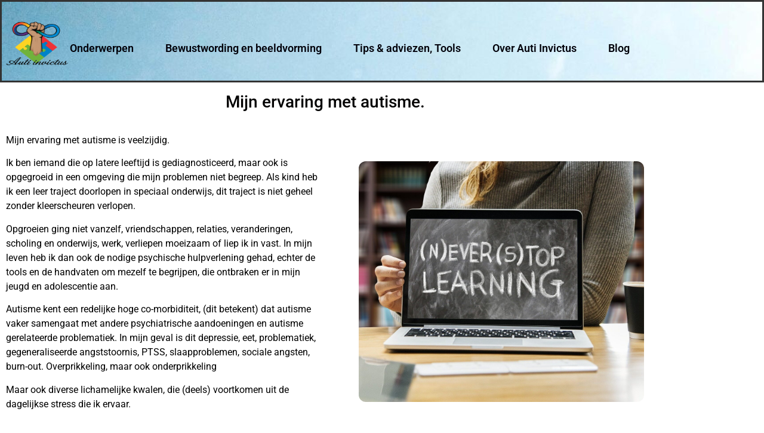

--- FILE ---
content_type: text/html; charset=UTF-8
request_url: https://www.auti-invictus.nl/mijn-ervaring-met-autisme-2-2/
body_size: 13730
content:
<!doctype html>
<html lang="nl-NL">
<head>
	<meta charset="UTF-8">
	<meta name="viewport" content="width=device-width, initial-scale=1">
	<link rel="profile" href="https://gmpg.org/xfn/11">
	<title>Mijn ervaring met autisme &#8211; Auti Invictus</title>
<meta name='robots' content='max-image-preview:large' />
	<style>img:is([sizes="auto" i], [sizes^="auto," i]) { contain-intrinsic-size: 3000px 1500px }</style>
	<link rel='dns-prefetch' href='//www.googletagmanager.com' />
<link rel="alternate" type="application/rss+xml" title="Auti Invictus &raquo; Feed" href="https://www.auti-invictus.nl/feed/" />
<link rel="alternate" type="application/rss+xml" title="Auti Invictus &raquo; Reactiesfeed" href="https://www.auti-invictus.nl/comments/feed/" />
<link rel='stylesheet' id='hfe-widgets-style-css' href='https://www.auti-invictus.nl/wp-content/plugins/header-footer-elementor/inc/widgets-css/frontend.css?ver=2.5.2' media='all' />
<style id='global-styles-inline-css'>
:root{--wp--preset--aspect-ratio--square: 1;--wp--preset--aspect-ratio--4-3: 4/3;--wp--preset--aspect-ratio--3-4: 3/4;--wp--preset--aspect-ratio--3-2: 3/2;--wp--preset--aspect-ratio--2-3: 2/3;--wp--preset--aspect-ratio--16-9: 16/9;--wp--preset--aspect-ratio--9-16: 9/16;--wp--preset--color--black: #000000;--wp--preset--color--cyan-bluish-gray: #abb8c3;--wp--preset--color--white: #ffffff;--wp--preset--color--pale-pink: #f78da7;--wp--preset--color--vivid-red: #cf2e2e;--wp--preset--color--luminous-vivid-orange: #ff6900;--wp--preset--color--luminous-vivid-amber: #fcb900;--wp--preset--color--light-green-cyan: #7bdcb5;--wp--preset--color--vivid-green-cyan: #00d084;--wp--preset--color--pale-cyan-blue: #8ed1fc;--wp--preset--color--vivid-cyan-blue: #0693e3;--wp--preset--color--vivid-purple: #9b51e0;--wp--preset--gradient--vivid-cyan-blue-to-vivid-purple: linear-gradient(135deg,rgba(6,147,227,1) 0%,rgb(155,81,224) 100%);--wp--preset--gradient--light-green-cyan-to-vivid-green-cyan: linear-gradient(135deg,rgb(122,220,180) 0%,rgb(0,208,130) 100%);--wp--preset--gradient--luminous-vivid-amber-to-luminous-vivid-orange: linear-gradient(135deg,rgba(252,185,0,1) 0%,rgba(255,105,0,1) 100%);--wp--preset--gradient--luminous-vivid-orange-to-vivid-red: linear-gradient(135deg,rgba(255,105,0,1) 0%,rgb(207,46,46) 100%);--wp--preset--gradient--very-light-gray-to-cyan-bluish-gray: linear-gradient(135deg,rgb(238,238,238) 0%,rgb(169,184,195) 100%);--wp--preset--gradient--cool-to-warm-spectrum: linear-gradient(135deg,rgb(74,234,220) 0%,rgb(151,120,209) 20%,rgb(207,42,186) 40%,rgb(238,44,130) 60%,rgb(251,105,98) 80%,rgb(254,248,76) 100%);--wp--preset--gradient--blush-light-purple: linear-gradient(135deg,rgb(255,206,236) 0%,rgb(152,150,240) 100%);--wp--preset--gradient--blush-bordeaux: linear-gradient(135deg,rgb(254,205,165) 0%,rgb(254,45,45) 50%,rgb(107,0,62) 100%);--wp--preset--gradient--luminous-dusk: linear-gradient(135deg,rgb(255,203,112) 0%,rgb(199,81,192) 50%,rgb(65,88,208) 100%);--wp--preset--gradient--pale-ocean: linear-gradient(135deg,rgb(255,245,203) 0%,rgb(182,227,212) 50%,rgb(51,167,181) 100%);--wp--preset--gradient--electric-grass: linear-gradient(135deg,rgb(202,248,128) 0%,rgb(113,206,126) 100%);--wp--preset--gradient--midnight: linear-gradient(135deg,rgb(2,3,129) 0%,rgb(40,116,252) 100%);--wp--preset--font-size--small: 13px;--wp--preset--font-size--medium: 20px;--wp--preset--font-size--large: 36px;--wp--preset--font-size--x-large: 42px;--wp--preset--spacing--20: 0.44rem;--wp--preset--spacing--30: 0.67rem;--wp--preset--spacing--40: 1rem;--wp--preset--spacing--50: 1.5rem;--wp--preset--spacing--60: 2.25rem;--wp--preset--spacing--70: 3.38rem;--wp--preset--spacing--80: 5.06rem;--wp--preset--shadow--natural: 6px 6px 9px rgba(0, 0, 0, 0.2);--wp--preset--shadow--deep: 12px 12px 50px rgba(0, 0, 0, 0.4);--wp--preset--shadow--sharp: 6px 6px 0px rgba(0, 0, 0, 0.2);--wp--preset--shadow--outlined: 6px 6px 0px -3px rgba(255, 255, 255, 1), 6px 6px rgba(0, 0, 0, 1);--wp--preset--shadow--crisp: 6px 6px 0px rgba(0, 0, 0, 1);}:root { --wp--style--global--content-size: 800px;--wp--style--global--wide-size: 1200px; }:where(body) { margin: 0; }.wp-site-blocks > .alignleft { float: left; margin-right: 2em; }.wp-site-blocks > .alignright { float: right; margin-left: 2em; }.wp-site-blocks > .aligncenter { justify-content: center; margin-left: auto; margin-right: auto; }:where(.wp-site-blocks) > * { margin-block-start: 24px; margin-block-end: 0; }:where(.wp-site-blocks) > :first-child { margin-block-start: 0; }:where(.wp-site-blocks) > :last-child { margin-block-end: 0; }:root { --wp--style--block-gap: 24px; }:root :where(.is-layout-flow) > :first-child{margin-block-start: 0;}:root :where(.is-layout-flow) > :last-child{margin-block-end: 0;}:root :where(.is-layout-flow) > *{margin-block-start: 24px;margin-block-end: 0;}:root :where(.is-layout-constrained) > :first-child{margin-block-start: 0;}:root :where(.is-layout-constrained) > :last-child{margin-block-end: 0;}:root :where(.is-layout-constrained) > *{margin-block-start: 24px;margin-block-end: 0;}:root :where(.is-layout-flex){gap: 24px;}:root :where(.is-layout-grid){gap: 24px;}.is-layout-flow > .alignleft{float: left;margin-inline-start: 0;margin-inline-end: 2em;}.is-layout-flow > .alignright{float: right;margin-inline-start: 2em;margin-inline-end: 0;}.is-layout-flow > .aligncenter{margin-left: auto !important;margin-right: auto !important;}.is-layout-constrained > .alignleft{float: left;margin-inline-start: 0;margin-inline-end: 2em;}.is-layout-constrained > .alignright{float: right;margin-inline-start: 2em;margin-inline-end: 0;}.is-layout-constrained > .aligncenter{margin-left: auto !important;margin-right: auto !important;}.is-layout-constrained > :where(:not(.alignleft):not(.alignright):not(.alignfull)){max-width: var(--wp--style--global--content-size);margin-left: auto !important;margin-right: auto !important;}.is-layout-constrained > .alignwide{max-width: var(--wp--style--global--wide-size);}body .is-layout-flex{display: flex;}.is-layout-flex{flex-wrap: wrap;align-items: center;}.is-layout-flex > :is(*, div){margin: 0;}body .is-layout-grid{display: grid;}.is-layout-grid > :is(*, div){margin: 0;}body{padding-top: 0px;padding-right: 0px;padding-bottom: 0px;padding-left: 0px;}a:where(:not(.wp-element-button)){text-decoration: underline;}:root :where(.wp-element-button, .wp-block-button__link){background-color: #32373c;border-width: 0;color: #fff;font-family: inherit;font-size: inherit;line-height: inherit;padding: calc(0.667em + 2px) calc(1.333em + 2px);text-decoration: none;}.has-black-color{color: var(--wp--preset--color--black) !important;}.has-cyan-bluish-gray-color{color: var(--wp--preset--color--cyan-bluish-gray) !important;}.has-white-color{color: var(--wp--preset--color--white) !important;}.has-pale-pink-color{color: var(--wp--preset--color--pale-pink) !important;}.has-vivid-red-color{color: var(--wp--preset--color--vivid-red) !important;}.has-luminous-vivid-orange-color{color: var(--wp--preset--color--luminous-vivid-orange) !important;}.has-luminous-vivid-amber-color{color: var(--wp--preset--color--luminous-vivid-amber) !important;}.has-light-green-cyan-color{color: var(--wp--preset--color--light-green-cyan) !important;}.has-vivid-green-cyan-color{color: var(--wp--preset--color--vivid-green-cyan) !important;}.has-pale-cyan-blue-color{color: var(--wp--preset--color--pale-cyan-blue) !important;}.has-vivid-cyan-blue-color{color: var(--wp--preset--color--vivid-cyan-blue) !important;}.has-vivid-purple-color{color: var(--wp--preset--color--vivid-purple) !important;}.has-black-background-color{background-color: var(--wp--preset--color--black) !important;}.has-cyan-bluish-gray-background-color{background-color: var(--wp--preset--color--cyan-bluish-gray) !important;}.has-white-background-color{background-color: var(--wp--preset--color--white) !important;}.has-pale-pink-background-color{background-color: var(--wp--preset--color--pale-pink) !important;}.has-vivid-red-background-color{background-color: var(--wp--preset--color--vivid-red) !important;}.has-luminous-vivid-orange-background-color{background-color: var(--wp--preset--color--luminous-vivid-orange) !important;}.has-luminous-vivid-amber-background-color{background-color: var(--wp--preset--color--luminous-vivid-amber) !important;}.has-light-green-cyan-background-color{background-color: var(--wp--preset--color--light-green-cyan) !important;}.has-vivid-green-cyan-background-color{background-color: var(--wp--preset--color--vivid-green-cyan) !important;}.has-pale-cyan-blue-background-color{background-color: var(--wp--preset--color--pale-cyan-blue) !important;}.has-vivid-cyan-blue-background-color{background-color: var(--wp--preset--color--vivid-cyan-blue) !important;}.has-vivid-purple-background-color{background-color: var(--wp--preset--color--vivid-purple) !important;}.has-black-border-color{border-color: var(--wp--preset--color--black) !important;}.has-cyan-bluish-gray-border-color{border-color: var(--wp--preset--color--cyan-bluish-gray) !important;}.has-white-border-color{border-color: var(--wp--preset--color--white) !important;}.has-pale-pink-border-color{border-color: var(--wp--preset--color--pale-pink) !important;}.has-vivid-red-border-color{border-color: var(--wp--preset--color--vivid-red) !important;}.has-luminous-vivid-orange-border-color{border-color: var(--wp--preset--color--luminous-vivid-orange) !important;}.has-luminous-vivid-amber-border-color{border-color: var(--wp--preset--color--luminous-vivid-amber) !important;}.has-light-green-cyan-border-color{border-color: var(--wp--preset--color--light-green-cyan) !important;}.has-vivid-green-cyan-border-color{border-color: var(--wp--preset--color--vivid-green-cyan) !important;}.has-pale-cyan-blue-border-color{border-color: var(--wp--preset--color--pale-cyan-blue) !important;}.has-vivid-cyan-blue-border-color{border-color: var(--wp--preset--color--vivid-cyan-blue) !important;}.has-vivid-purple-border-color{border-color: var(--wp--preset--color--vivid-purple) !important;}.has-vivid-cyan-blue-to-vivid-purple-gradient-background{background: var(--wp--preset--gradient--vivid-cyan-blue-to-vivid-purple) !important;}.has-light-green-cyan-to-vivid-green-cyan-gradient-background{background: var(--wp--preset--gradient--light-green-cyan-to-vivid-green-cyan) !important;}.has-luminous-vivid-amber-to-luminous-vivid-orange-gradient-background{background: var(--wp--preset--gradient--luminous-vivid-amber-to-luminous-vivid-orange) !important;}.has-luminous-vivid-orange-to-vivid-red-gradient-background{background: var(--wp--preset--gradient--luminous-vivid-orange-to-vivid-red) !important;}.has-very-light-gray-to-cyan-bluish-gray-gradient-background{background: var(--wp--preset--gradient--very-light-gray-to-cyan-bluish-gray) !important;}.has-cool-to-warm-spectrum-gradient-background{background: var(--wp--preset--gradient--cool-to-warm-spectrum) !important;}.has-blush-light-purple-gradient-background{background: var(--wp--preset--gradient--blush-light-purple) !important;}.has-blush-bordeaux-gradient-background{background: var(--wp--preset--gradient--blush-bordeaux) !important;}.has-luminous-dusk-gradient-background{background: var(--wp--preset--gradient--luminous-dusk) !important;}.has-pale-ocean-gradient-background{background: var(--wp--preset--gradient--pale-ocean) !important;}.has-electric-grass-gradient-background{background: var(--wp--preset--gradient--electric-grass) !important;}.has-midnight-gradient-background{background: var(--wp--preset--gradient--midnight) !important;}.has-small-font-size{font-size: var(--wp--preset--font-size--small) !important;}.has-medium-font-size{font-size: var(--wp--preset--font-size--medium) !important;}.has-large-font-size{font-size: var(--wp--preset--font-size--large) !important;}.has-x-large-font-size{font-size: var(--wp--preset--font-size--x-large) !important;}
:root :where(.wp-block-pullquote){font-size: 1.5em;line-height: 1.6;}
</style>
<link rel='stylesheet' id='hfe-style-css' href='https://www.auti-invictus.nl/wp-content/plugins/header-footer-elementor/assets/css/header-footer-elementor.css?ver=2.5.2' media='all' />
<link rel='stylesheet' id='elementor-frontend-css' href='https://www.auti-invictus.nl/wp-content/plugins/elementor/assets/css/frontend.min.css?ver=3.34.1' media='all' />
<link rel='stylesheet' id='elementor-post-8-css' href='https://www.auti-invictus.nl/wp-content/uploads/elementor/css/post-8.css?ver=1768521226' media='all' />
<link rel='stylesheet' id='widget-image-css' href='https://www.auti-invictus.nl/wp-content/plugins/elementor/assets/css/widget-image.min.css?ver=3.34.1' media='all' />
<link rel='stylesheet' id='elementor-post-603-css' href='https://www.auti-invictus.nl/wp-content/uploads/elementor/css/post-603.css?ver=1768523597' media='all' />
<link rel='stylesheet' id='hello-elementor-css' href='https://www.auti-invictus.nl/wp-content/themes/hello-elementor/assets/css/reset.css?ver=3.4.5' media='all' />
<link rel='stylesheet' id='hello-elementor-theme-style-css' href='https://www.auti-invictus.nl/wp-content/themes/hello-elementor/assets/css/theme.css?ver=3.4.5' media='all' />
<link rel='stylesheet' id='hello-elementor-header-footer-css' href='https://www.auti-invictus.nl/wp-content/themes/hello-elementor/assets/css/header-footer.css?ver=3.4.5' media='all' />
<link rel='stylesheet' id='e-sticky-css' href='https://www.auti-invictus.nl/wp-content/plugins/elementor-pro/assets/css/modules/sticky.min.css?ver=3.34.0' media='all' />
<link rel='stylesheet' id='widget-nav-menu-css' href='https://www.auti-invictus.nl/wp-content/plugins/elementor-pro/assets/css/widget-nav-menu.min.css?ver=3.34.0' media='all' />
<link rel='stylesheet' id='widget-social-icons-css' href='https://www.auti-invictus.nl/wp-content/plugins/elementor/assets/css/widget-social-icons.min.css?ver=3.34.1' media='all' />
<link rel='stylesheet' id='e-apple-webkit-css' href='https://www.auti-invictus.nl/wp-content/plugins/elementor/assets/css/conditionals/apple-webkit.min.css?ver=3.34.1' media='all' />
<link rel='stylesheet' id='widget-heading-css' href='https://www.auti-invictus.nl/wp-content/plugins/elementor/assets/css/widget-heading.min.css?ver=3.34.1' media='all' />
<link rel='stylesheet' id='e-motion-fx-css' href='https://www.auti-invictus.nl/wp-content/plugins/elementor-pro/assets/css/modules/motion-fx.min.css?ver=3.34.0' media='all' />
<link rel='stylesheet' id='elementor-post-992-css' href='https://www.auti-invictus.nl/wp-content/uploads/elementor/css/post-992.css?ver=1768521227' media='all' />
<link rel='stylesheet' id='elementor-post-7682-css' href='https://www.auti-invictus.nl/wp-content/uploads/elementor/css/post-7682.css?ver=1768521227' media='all' />
<link rel='stylesheet' id='hfe-elementor-icons-css' href='https://www.auti-invictus.nl/wp-content/plugins/elementor/assets/lib/eicons/css/elementor-icons.min.css?ver=5.34.0' media='all' />
<link rel='stylesheet' id='hfe-icons-list-css' href='https://www.auti-invictus.nl/wp-content/plugins/elementor/assets/css/widget-icon-list.min.css?ver=3.24.3' media='all' />
<link rel='stylesheet' id='hfe-social-icons-css' href='https://www.auti-invictus.nl/wp-content/plugins/elementor/assets/css/widget-social-icons.min.css?ver=3.24.0' media='all' />
<link rel='stylesheet' id='hfe-social-share-icons-brands-css' href='https://www.auti-invictus.nl/wp-content/plugins/elementor/assets/lib/font-awesome/css/brands.css?ver=5.15.3' media='all' />
<link rel='stylesheet' id='hfe-social-share-icons-fontawesome-css' href='https://www.auti-invictus.nl/wp-content/plugins/elementor/assets/lib/font-awesome/css/fontawesome.css?ver=5.15.3' media='all' />
<link rel='stylesheet' id='hfe-nav-menu-icons-css' href='https://www.auti-invictus.nl/wp-content/plugins/elementor/assets/lib/font-awesome/css/solid.css?ver=5.15.3' media='all' />
<link rel='stylesheet' id='hfe-widget-blockquote-css' href='https://www.auti-invictus.nl/wp-content/plugins/elementor-pro/assets/css/widget-blockquote.min.css?ver=3.25.0' media='all' />
<link rel='stylesheet' id='hfe-mega-menu-css' href='https://www.auti-invictus.nl/wp-content/plugins/elementor-pro/assets/css/widget-mega-menu.min.css?ver=3.26.2' media='all' />
<link rel='stylesheet' id='hfe-nav-menu-widget-css' href='https://www.auti-invictus.nl/wp-content/plugins/elementor-pro/assets/css/widget-nav-menu.min.css?ver=3.26.0' media='all' />
<link rel='stylesheet' id='elementor-gf-local-roboto-css' href='https://www.auti-invictus.nl/wp-content/uploads/elementor/google-fonts/css/roboto.css?ver=1742256357' media='all' />
<link rel='stylesheet' id='elementor-gf-local-robotoslab-css' href='https://www.auti-invictus.nl/wp-content/uploads/elementor/google-fonts/css/robotoslab.css?ver=1742256358' media='all' />
<script src="https://www.auti-invictus.nl/wp-includes/js/jquery/jquery.min.js?ver=3.7.1" id="jquery-core-js"></script>
<script src="https://www.auti-invictus.nl/wp-includes/js/jquery/jquery-migrate.min.js?ver=3.4.1" id="jquery-migrate-js"></script>
<script id="jquery-js-after">
!function($){"use strict";$(document).ready(function(){$(this).scrollTop()>100&&$(".hfe-scroll-to-top-wrap").removeClass("hfe-scroll-to-top-hide"),$(window).scroll(function(){$(this).scrollTop()<100?$(".hfe-scroll-to-top-wrap").fadeOut(300):$(".hfe-scroll-to-top-wrap").fadeIn(300)}),$(".hfe-scroll-to-top-wrap").on("click",function(){$("html, body").animate({scrollTop:0},300);return!1})})}(jQuery);
!function($){'use strict';$(document).ready(function(){var bar=$('.hfe-reading-progress-bar');if(!bar.length)return;$(window).on('scroll',function(){var s=$(window).scrollTop(),d=$(document).height()-$(window).height(),p=d? s/d*100:0;bar.css('width',p+'%')});});}(jQuery);
</script>
<link rel="EditURI" type="application/rsd+xml" title="RSD" href="https://www.auti-invictus.nl/xmlrpc.php?rsd" />
<meta name="generator" content="WordPress 6.8.3" />
<link rel="canonical" href="https://www.auti-invictus.nl/mijn-ervaring-met-autisme-2-2/" />
<link rel='shortlink' href='https://www.auti-invictus.nl/?p=603' />
<link rel="alternate" title="oEmbed (JSON)" type="application/json+oembed" href="https://www.auti-invictus.nl/wp-json/oembed/1.0/embed?url=https%3A%2F%2Fwww.auti-invictus.nl%2Fmijn-ervaring-met-autisme-2-2%2F" />
<link rel="alternate" title="oEmbed (XML)" type="text/xml+oembed" href="https://www.auti-invictus.nl/wp-json/oembed/1.0/embed?url=https%3A%2F%2Fwww.auti-invictus.nl%2Fmijn-ervaring-met-autisme-2-2%2F&#038;format=xml" />
<meta name="generator" content="Site Kit by Google 1.162.1" /><meta name="generator" content="Elementor 3.34.1; features: e_font_icon_svg, additional_custom_breakpoints; settings: css_print_method-external, google_font-enabled, font_display-auto">
			<style>
				.e-con.e-parent:nth-of-type(n+4):not(.e-lazyloaded):not(.e-no-lazyload),
				.e-con.e-parent:nth-of-type(n+4):not(.e-lazyloaded):not(.e-no-lazyload) * {
					background-image: none !important;
				}
				@media screen and (max-height: 1024px) {
					.e-con.e-parent:nth-of-type(n+3):not(.e-lazyloaded):not(.e-no-lazyload),
					.e-con.e-parent:nth-of-type(n+3):not(.e-lazyloaded):not(.e-no-lazyload) * {
						background-image: none !important;
					}
				}
				@media screen and (max-height: 640px) {
					.e-con.e-parent:nth-of-type(n+2):not(.e-lazyloaded):not(.e-no-lazyload),
					.e-con.e-parent:nth-of-type(n+2):not(.e-lazyloaded):not(.e-no-lazyload) * {
						background-image: none !important;
					}
				}
			</style>
			<link rel="icon" href="https://www.auti-invictus.nl/wp-content/uploads/2021/02/ChatGPT-Image-22-apr-2025-20_29_20-150x150.png" sizes="32x32" />
<link rel="icon" href="https://www.auti-invictus.nl/wp-content/uploads/2021/02/ChatGPT-Image-22-apr-2025-20_29_20-300x300.png" sizes="192x192" />
<link rel="apple-touch-icon" href="https://www.auti-invictus.nl/wp-content/uploads/2021/02/ChatGPT-Image-22-apr-2025-20_29_20-300x300.png" />
<meta name="msapplication-TileImage" content="https://www.auti-invictus.nl/wp-content/uploads/2021/02/ChatGPT-Image-22-apr-2025-20_29_20-300x300.png" />
				<style type="text/css" id="c4wp-checkout-css">
					.woocommerce-checkout .c4wp_captcha_field {
						margin-bottom: 10px;
						margin-top: 15px;
						position: relative;
						display: inline-block;
					}
				</style>
							<style type="text/css" id="c4wp-v3-lp-form-css">
				.login #login, .login #lostpasswordform {
					min-width: 350px !important;
				}
				.wpforms-field-c4wp iframe {
					width: 100% !important;
				}
			</style>
			</head>
<body class="wp-singular page-template-default page page-id-603 wp-custom-logo wp-embed-responsive wp-theme-hello-elementor eio-default ehf-template-hello-elementor ehf-stylesheet-hello-elementor hello-elementor-default elementor-default elementor-kit-8 elementor-page elementor-page-603">


<a class="skip-link screen-reader-text" href="#content">Ga naar de inhoud</a>

		<header data-elementor-type="header" data-elementor-id="992" class="elementor elementor-992 elementor-location-header" data-elementor-post-type="elementor_library">
					<section class="elementor-section elementor-top-section elementor-element elementor-element-c164bb2 elementor-section-content-space-evenly elementor-section-stretched elementor-section-height-min-height elementor-section-boxed elementor-section-height-default elementor-section-items-middle" data-id="c164bb2" data-element_type="section" data-settings="{&quot;sticky&quot;:&quot;top&quot;,&quot;stretch_section&quot;:&quot;section-stretched&quot;,&quot;background_background&quot;:&quot;classic&quot;,&quot;sticky_on&quot;:[&quot;desktop&quot;,&quot;tablet&quot;,&quot;mobile&quot;],&quot;sticky_offset&quot;:0,&quot;sticky_effects_offset&quot;:0,&quot;sticky_anchor_link_offset&quot;:0}">
							<div class="elementor-background-overlay"></div>
							<div class="elementor-container elementor-column-gap-default">
					<div class="elementor-column elementor-col-50 elementor-top-column elementor-element elementor-element-1735e8d" data-id="1735e8d" data-element_type="column">
			<div class="elementor-widget-wrap elementor-element-populated">
						<div class="elementor-element elementor-element-b1142cb elementor-widget-mobile__width-inherit elementor-widget elementor-widget-theme-site-logo elementor-widget-image" data-id="b1142cb" data-element_type="widget" data-settings="{&quot;sticky&quot;:&quot;top&quot;,&quot;_animation&quot;:&quot;none&quot;,&quot;sticky_on&quot;:[&quot;desktop&quot;,&quot;tablet&quot;,&quot;mobile&quot;],&quot;sticky_offset&quot;:0,&quot;sticky_effects_offset&quot;:0,&quot;sticky_anchor_link_offset&quot;:0}" data-widget_type="theme-site-logo.default">
				<div class="elementor-widget-container">
											<a href="https://www.auti-invictus.nl">
			<img fetchpriority="high" width="300" height="300" src="https://www.auti-invictus.nl/wp-content/uploads/2021/02/ChatGPT-Image-22-apr-2025-20_29_20-300x300.png" class="attachment-medium size-medium wp-image-7809" alt="" srcset="https://www.auti-invictus.nl/wp-content/uploads/2021/02/ChatGPT-Image-22-apr-2025-20_29_20-300x300.png 300w, https://www.auti-invictus.nl/wp-content/uploads/2021/02/ChatGPT-Image-22-apr-2025-20_29_20-150x150.png 150w, https://www.auti-invictus.nl/wp-content/uploads/2021/02/ChatGPT-Image-22-apr-2025-20_29_20-768x768.png 768w, https://www.auti-invictus.nl/wp-content/uploads/2021/02/ChatGPT-Image-22-apr-2025-20_29_20.png 1024w" sizes="(max-width: 300px) 100vw, 300px" />				</a>
											</div>
				</div>
					</div>
		</div>
				<div class="elementor-column elementor-col-50 elementor-top-column elementor-element elementor-element-d314aa0" data-id="d314aa0" data-element_type="column">
			<div class="elementor-widget-wrap elementor-element-populated">
						<div class="elementor-element elementor-element-1003608 elementor-nav-menu__align-start elementor-nav-menu__text-align-center elementor-nav-menu--stretch elementor-widget__width-initial elementor-nav-menu--dropdown-tablet elementor-nav-menu--toggle elementor-nav-menu--burger elementor-widget elementor-widget-nav-menu" data-id="1003608" data-element_type="widget" data-settings="{&quot;sticky&quot;:&quot;top&quot;,&quot;submenu_icon&quot;:{&quot;value&quot;:&quot;&lt;i aria-hidden=\&quot;true\&quot; class=\&quot;\&quot;&gt;&lt;\/i&gt;&quot;,&quot;library&quot;:&quot;&quot;},&quot;_animation&quot;:&quot;none&quot;,&quot;full_width&quot;:&quot;stretch&quot;,&quot;layout&quot;:&quot;horizontal&quot;,&quot;toggle&quot;:&quot;burger&quot;,&quot;sticky_on&quot;:[&quot;desktop&quot;,&quot;tablet&quot;,&quot;mobile&quot;],&quot;sticky_offset&quot;:0,&quot;sticky_effects_offset&quot;:0,&quot;sticky_anchor_link_offset&quot;:0}" data-widget_type="nav-menu.default">
				<div class="elementor-widget-container">
								<nav aria-label="Menu" class="elementor-nav-menu--main elementor-nav-menu__container elementor-nav-menu--layout-horizontal e--pointer-none">
				<ul id="menu-1-1003608" class="elementor-nav-menu"><li class="menu-item menu-item-type-taxonomy menu-item-object-nav_menu menu-item-has-children menu-item-232"><a href="https://www.auti-invictus.nl/?taxonomy=nav_menu&#038;term=onderwerpen" class="elementor-item">Onderwerpen</a>
<ul class="sub-menu elementor-nav-menu--dropdown">
	<li class="menu-item menu-item-type-post_type menu-item-object-page menu-item-216"><a href="https://www.auti-invictus.nl/wat-is-autisme/" class="elementor-sub-item">Wat is Autisme</a></li>
	<li class="menu-item menu-item-type-post_type menu-item-object-page menu-item-1175"><a href="https://www.auti-invictus.nl/informatie-verwerking-prikkelverwerking/" class="elementor-sub-item">Informatie verwerking &#038; Prikkelverwerking</a></li>
	<li class="menu-item menu-item-type-post_type menu-item-object-page menu-item-1258"><a href="https://www.auti-invictus.nl/onderwerpen/overprikkeling-gevolgen/" class="elementor-sub-item">Overprikkeling &#038; Onderprikkeling</a></li>
	<li class="menu-item menu-item-type-post_type menu-item-object-page menu-item-217"><a href="https://www.auti-invictus.nl/praktische-belemmeringen/" class="elementor-sub-item">Praktische belemmeringen</a></li>
	<li class="menu-item menu-item-type-post_type menu-item-object-page menu-item-218"><a href="https://www.auti-invictus.nl/belemmeringen-in-sociale-interactie/" class="elementor-sub-item">Belemmeringen in sociale interactie</a></li>
	<li class="menu-item menu-item-type-post_type menu-item-object-page menu-item-220"><a href="https://www.auti-invictus.nl/gezondheid-mentaal/" class="elementor-sub-item">Gezondheid Mentaal</a></li>
	<li class="menu-item menu-item-type-post_type menu-item-object-page menu-item-221"><a href="https://www.auti-invictus.nl/gezondheid-fysiek/" class="elementor-sub-item">Gezondheid fysiek</a></li>
</ul>
</li>
<li class="menu-item menu-item-type-taxonomy menu-item-object-nav_menu menu-item-has-children menu-item-231"><a href="https://www.auti-invictus.nl/?taxonomy=nav_menu&#038;term=bewustwording-en-beeldvorming" class="elementor-item">Bewustwording en beeldvorming</a>
<ul class="sub-menu elementor-nav-menu--dropdown">
	<li class="menu-item menu-item-type-post_type menu-item-object-page menu-item-254"><a href="https://www.auti-invictus.nl/bewustwording-vanuit-autisme/" class="elementor-sub-item">Bewustwording vanuit autisme</a></li>
	<li class="menu-item menu-item-type-post_type menu-item-object-page menu-item-255"><a href="https://www.auti-invictus.nl/bewustwording-houding-omgeving/" class="elementor-sub-item">Bewustwording &#038; houding omgeving</a></li>
	<li class="menu-item menu-item-type-post_type menu-item-object-page menu-item-256"><a href="https://www.auti-invictus.nl/beeldvorming-vanuit-de-behandeling/" class="elementor-sub-item">Diagnostiek &#038; behandeling</a></li>
	<li class="menu-item menu-item-type-post_type menu-item-object-page menu-item-257"><a href="https://www.auti-invictus.nl/maatschappelijke-houding/" class="elementor-sub-item">Maatschappelijke houding</a></li>
	<li class="menu-item menu-item-type-post_type menu-item-object-page menu-item-258"><a href="https://www.auti-invictus.nl/neurodiversiteit-wat-is-normaal/" class="elementor-sub-item">Neurodiversiteit &#038; wat is normaal?</a></li>
	<li class="menu-item menu-item-type-post_type menu-item-object-page menu-item-246"><a href="https://www.auti-invictus.nl/autisme-en-levenskeuzes/" class="elementor-sub-item">Autisme en levenskeuzes</a></li>
	<li class="menu-item menu-item-type-post_type menu-item-object-page menu-item-249"><a href="https://www.auti-invictus.nl/stigmas-en-vooroordelen-houding/" class="elementor-sub-item">Stigma’s en vooroordelen, houding</a></li>
</ul>
</li>
<li class="menu-item menu-item-type-taxonomy menu-item-object-nav_menu menu-item-has-children menu-item-262"><a href="https://www.auti-invictus.nl/?taxonomy=nav_menu&#038;term=tips-adviezen-tools" class="elementor-item">Tips &#038; adviezen, Tools</a>
<ul class="sub-menu elementor-nav-menu--dropdown">
	<li class="menu-item menu-item-type-post_type menu-item-object-page menu-item-277"><a href="https://www.auti-invictus.nl/wat-helpt/" class="elementor-sub-item">Wat helpt?</a></li>
	<li class="menu-item menu-item-type-post_type menu-item-object-page menu-item-296"><a href="https://www.auti-invictus.nl/tips-voor-mensen-met-autisme/" class="elementor-sub-item">Tips voor mensen met autisme</a></li>
	<li class="menu-item menu-item-type-post_type menu-item-object-page menu-item-297"><a href="https://www.auti-invictus.nl/tips-voor-omgeving-naasten/" class="elementor-sub-item">Tips voor omgeving &#038; naasten</a></li>
	<li class="menu-item menu-item-type-post_type menu-item-object-page menu-item-299"><a href="https://www.auti-invictus.nl/tips-voor-het-dagelijks-leven/" class="elementor-sub-item">tips voor het dagelijks leven</a></li>
	<li class="menu-item menu-item-type-post_type menu-item-object-page menu-item-300"><a href="https://www.auti-invictus.nl/tips-voor-gezondheid/" class="elementor-sub-item">Tips voor gezondheid</a></li>
	<li class="menu-item menu-item-type-post_type menu-item-object-page menu-item-301"><a href="https://www.auti-invictus.nl/tools-voor-leven-en-balans/" class="elementor-sub-item">Tools voor leven en balans</a></li>
	<li class="menu-item menu-item-type-post_type menu-item-object-page menu-item-298"><a href="https://www.auti-invictus.nl/tips-voor-professionals/" class="elementor-sub-item">Aandachtspunten voor professionals</a></li>
</ul>
</li>
<li class="menu-item menu-item-type-taxonomy menu-item-object-nav_menu current-menu-ancestor current-menu-parent menu-item-has-children menu-item-230"><a href="https://www.auti-invictus.nl/?taxonomy=nav_menu&#038;term=over-www-auti-invictus-nl" class="elementor-item">Over Auti Invictus</a>
<ul class="sub-menu elementor-nav-menu--dropdown">
	<li class="menu-item menu-item-type-post_type menu-item-object-page menu-item-177"><a href="https://www.auti-invictus.nl/over-deze-website/" class="elementor-sub-item">Over Auti Invictus</a></li>
	<li class="menu-item menu-item-type-post_type menu-item-object-page menu-item-179"><a href="https://www.auti-invictus.nl/doelstelling-website/" class="elementor-sub-item">Doelstelling website</a></li>
	<li class="menu-item menu-item-type-post_type menu-item-object-page current-menu-item page_item page-item-603 current_page_item menu-item-605"><a href="https://www.auti-invictus.nl/mijn-ervaring-met-autisme-2-2/" aria-current="page" class="elementor-sub-item elementor-item-active">Mijn ervaring met autisme</a></li>
	<li class="menu-item menu-item-type-post_type menu-item-object-page menu-item-169"><a href="https://www.auti-invictus.nl/over-mijzelf/" class="elementor-sub-item">Over mijzelf</a></li>
	<li class="menu-item menu-item-type-post_type menu-item-object-page menu-item-5285"><a href="https://www.auti-invictus.nl/mijn-autisme/" class="elementor-sub-item">Mijn autisme</a></li>
</ul>
</li>
<li class="menu-item menu-item-type-custom menu-item-object-custom menu-item-home menu-item-7730"><a href="https://www.auti-invictus.nl/" class="elementor-item">Blog</a></li>
</ul>			</nav>
					<div class="elementor-menu-toggle" role="button" tabindex="0" aria-label="Menu Toggle" aria-expanded="false">
			<svg aria-hidden="true" role="presentation" class="elementor-menu-toggle__icon--open e-font-icon-svg e-eicon-menu-bar" viewBox="0 0 1000 1000" xmlns="http://www.w3.org/2000/svg"><path d="M104 333H896C929 333 958 304 958 271S929 208 896 208H104C71 208 42 237 42 271S71 333 104 333ZM104 583H896C929 583 958 554 958 521S929 458 896 458H104C71 458 42 487 42 521S71 583 104 583ZM104 833H896C929 833 958 804 958 771S929 708 896 708H104C71 708 42 737 42 771S71 833 104 833Z"></path></svg><svg aria-hidden="true" role="presentation" class="elementor-menu-toggle__icon--close e-font-icon-svg e-eicon-close" viewBox="0 0 1000 1000" xmlns="http://www.w3.org/2000/svg"><path d="M742 167L500 408 258 167C246 154 233 150 217 150 196 150 179 158 167 167 154 179 150 196 150 212 150 229 154 242 171 254L408 500 167 742C138 771 138 800 167 829 196 858 225 858 254 829L496 587 738 829C750 842 767 846 783 846 800 846 817 842 829 829 842 817 846 804 846 783 846 767 842 750 829 737L588 500 833 258C863 229 863 200 833 171 804 137 775 137 742 167Z"></path></svg>		</div>
					<nav class="elementor-nav-menu--dropdown elementor-nav-menu__container" aria-hidden="true">
				<ul id="menu-2-1003608" class="elementor-nav-menu"><li class="menu-item menu-item-type-taxonomy menu-item-object-nav_menu menu-item-has-children menu-item-232"><a href="https://www.auti-invictus.nl/?taxonomy=nav_menu&#038;term=onderwerpen" class="elementor-item" tabindex="-1">Onderwerpen</a>
<ul class="sub-menu elementor-nav-menu--dropdown">
	<li class="menu-item menu-item-type-post_type menu-item-object-page menu-item-216"><a href="https://www.auti-invictus.nl/wat-is-autisme/" class="elementor-sub-item" tabindex="-1">Wat is Autisme</a></li>
	<li class="menu-item menu-item-type-post_type menu-item-object-page menu-item-1175"><a href="https://www.auti-invictus.nl/informatie-verwerking-prikkelverwerking/" class="elementor-sub-item" tabindex="-1">Informatie verwerking &#038; Prikkelverwerking</a></li>
	<li class="menu-item menu-item-type-post_type menu-item-object-page menu-item-1258"><a href="https://www.auti-invictus.nl/onderwerpen/overprikkeling-gevolgen/" class="elementor-sub-item" tabindex="-1">Overprikkeling &#038; Onderprikkeling</a></li>
	<li class="menu-item menu-item-type-post_type menu-item-object-page menu-item-217"><a href="https://www.auti-invictus.nl/praktische-belemmeringen/" class="elementor-sub-item" tabindex="-1">Praktische belemmeringen</a></li>
	<li class="menu-item menu-item-type-post_type menu-item-object-page menu-item-218"><a href="https://www.auti-invictus.nl/belemmeringen-in-sociale-interactie/" class="elementor-sub-item" tabindex="-1">Belemmeringen in sociale interactie</a></li>
	<li class="menu-item menu-item-type-post_type menu-item-object-page menu-item-220"><a href="https://www.auti-invictus.nl/gezondheid-mentaal/" class="elementor-sub-item" tabindex="-1">Gezondheid Mentaal</a></li>
	<li class="menu-item menu-item-type-post_type menu-item-object-page menu-item-221"><a href="https://www.auti-invictus.nl/gezondheid-fysiek/" class="elementor-sub-item" tabindex="-1">Gezondheid fysiek</a></li>
</ul>
</li>
<li class="menu-item menu-item-type-taxonomy menu-item-object-nav_menu menu-item-has-children menu-item-231"><a href="https://www.auti-invictus.nl/?taxonomy=nav_menu&#038;term=bewustwording-en-beeldvorming" class="elementor-item" tabindex="-1">Bewustwording en beeldvorming</a>
<ul class="sub-menu elementor-nav-menu--dropdown">
	<li class="menu-item menu-item-type-post_type menu-item-object-page menu-item-254"><a href="https://www.auti-invictus.nl/bewustwording-vanuit-autisme/" class="elementor-sub-item" tabindex="-1">Bewustwording vanuit autisme</a></li>
	<li class="menu-item menu-item-type-post_type menu-item-object-page menu-item-255"><a href="https://www.auti-invictus.nl/bewustwording-houding-omgeving/" class="elementor-sub-item" tabindex="-1">Bewustwording &#038; houding omgeving</a></li>
	<li class="menu-item menu-item-type-post_type menu-item-object-page menu-item-256"><a href="https://www.auti-invictus.nl/beeldvorming-vanuit-de-behandeling/" class="elementor-sub-item" tabindex="-1">Diagnostiek &#038; behandeling</a></li>
	<li class="menu-item menu-item-type-post_type menu-item-object-page menu-item-257"><a href="https://www.auti-invictus.nl/maatschappelijke-houding/" class="elementor-sub-item" tabindex="-1">Maatschappelijke houding</a></li>
	<li class="menu-item menu-item-type-post_type menu-item-object-page menu-item-258"><a href="https://www.auti-invictus.nl/neurodiversiteit-wat-is-normaal/" class="elementor-sub-item" tabindex="-1">Neurodiversiteit &#038; wat is normaal?</a></li>
	<li class="menu-item menu-item-type-post_type menu-item-object-page menu-item-246"><a href="https://www.auti-invictus.nl/autisme-en-levenskeuzes/" class="elementor-sub-item" tabindex="-1">Autisme en levenskeuzes</a></li>
	<li class="menu-item menu-item-type-post_type menu-item-object-page menu-item-249"><a href="https://www.auti-invictus.nl/stigmas-en-vooroordelen-houding/" class="elementor-sub-item" tabindex="-1">Stigma’s en vooroordelen, houding</a></li>
</ul>
</li>
<li class="menu-item menu-item-type-taxonomy menu-item-object-nav_menu menu-item-has-children menu-item-262"><a href="https://www.auti-invictus.nl/?taxonomy=nav_menu&#038;term=tips-adviezen-tools" class="elementor-item" tabindex="-1">Tips &#038; adviezen, Tools</a>
<ul class="sub-menu elementor-nav-menu--dropdown">
	<li class="menu-item menu-item-type-post_type menu-item-object-page menu-item-277"><a href="https://www.auti-invictus.nl/wat-helpt/" class="elementor-sub-item" tabindex="-1">Wat helpt?</a></li>
	<li class="menu-item menu-item-type-post_type menu-item-object-page menu-item-296"><a href="https://www.auti-invictus.nl/tips-voor-mensen-met-autisme/" class="elementor-sub-item" tabindex="-1">Tips voor mensen met autisme</a></li>
	<li class="menu-item menu-item-type-post_type menu-item-object-page menu-item-297"><a href="https://www.auti-invictus.nl/tips-voor-omgeving-naasten/" class="elementor-sub-item" tabindex="-1">Tips voor omgeving &#038; naasten</a></li>
	<li class="menu-item menu-item-type-post_type menu-item-object-page menu-item-299"><a href="https://www.auti-invictus.nl/tips-voor-het-dagelijks-leven/" class="elementor-sub-item" tabindex="-1">tips voor het dagelijks leven</a></li>
	<li class="menu-item menu-item-type-post_type menu-item-object-page menu-item-300"><a href="https://www.auti-invictus.nl/tips-voor-gezondheid/" class="elementor-sub-item" tabindex="-1">Tips voor gezondheid</a></li>
	<li class="menu-item menu-item-type-post_type menu-item-object-page menu-item-301"><a href="https://www.auti-invictus.nl/tools-voor-leven-en-balans/" class="elementor-sub-item" tabindex="-1">Tools voor leven en balans</a></li>
	<li class="menu-item menu-item-type-post_type menu-item-object-page menu-item-298"><a href="https://www.auti-invictus.nl/tips-voor-professionals/" class="elementor-sub-item" tabindex="-1">Aandachtspunten voor professionals</a></li>
</ul>
</li>
<li class="menu-item menu-item-type-taxonomy menu-item-object-nav_menu current-menu-ancestor current-menu-parent menu-item-has-children menu-item-230"><a href="https://www.auti-invictus.nl/?taxonomy=nav_menu&#038;term=over-www-auti-invictus-nl" class="elementor-item" tabindex="-1">Over Auti Invictus</a>
<ul class="sub-menu elementor-nav-menu--dropdown">
	<li class="menu-item menu-item-type-post_type menu-item-object-page menu-item-177"><a href="https://www.auti-invictus.nl/over-deze-website/" class="elementor-sub-item" tabindex="-1">Over Auti Invictus</a></li>
	<li class="menu-item menu-item-type-post_type menu-item-object-page menu-item-179"><a href="https://www.auti-invictus.nl/doelstelling-website/" class="elementor-sub-item" tabindex="-1">Doelstelling website</a></li>
	<li class="menu-item menu-item-type-post_type menu-item-object-page current-menu-item page_item page-item-603 current_page_item menu-item-605"><a href="https://www.auti-invictus.nl/mijn-ervaring-met-autisme-2-2/" aria-current="page" class="elementor-sub-item elementor-item-active" tabindex="-1">Mijn ervaring met autisme</a></li>
	<li class="menu-item menu-item-type-post_type menu-item-object-page menu-item-169"><a href="https://www.auti-invictus.nl/over-mijzelf/" class="elementor-sub-item" tabindex="-1">Over mijzelf</a></li>
	<li class="menu-item menu-item-type-post_type menu-item-object-page menu-item-5285"><a href="https://www.auti-invictus.nl/mijn-autisme/" class="elementor-sub-item" tabindex="-1">Mijn autisme</a></li>
</ul>
</li>
<li class="menu-item menu-item-type-custom menu-item-object-custom menu-item-home menu-item-7730"><a href="https://www.auti-invictus.nl/" class="elementor-item" tabindex="-1">Blog</a></li>
</ul>			</nav>
						</div>
				</div>
					</div>
		</div>
					</div>
		</section>
				</header>
		
<main id="content" class="site-main post-603 page type-page status-publish hentry">

	
	<div class="page-content">
				<div data-elementor-type="wp-page" data-elementor-id="603" class="elementor elementor-603" data-elementor-post-type="page">
						<section class="elementor-section elementor-top-section elementor-element elementor-element-ec55b84 elementor-section-boxed elementor-section-height-default elementor-section-height-default" data-id="ec55b84" data-element_type="section">
						<div class="elementor-container elementor-column-gap-default">
					<div class="elementor-column elementor-col-100 elementor-top-column elementor-element elementor-element-27f8b50" data-id="27f8b50" data-element_type="column">
			<div class="elementor-widget-wrap elementor-element-populated">
						<div class="elementor-element elementor-element-08a19ff elementor-widget elementor-widget-text-editor" data-id="08a19ff" data-element_type="widget" data-widget_type="text-editor.default">
				<div class="elementor-widget-container">
									<h3>Mijn ervaring met autisme.</h3>								</div>
				</div>
					</div>
		</div>
					</div>
		</section>
				<section class="elementor-section elementor-top-section elementor-element elementor-element-9a75dcf elementor-hidden-desktop elementor-hidden-mobile elementor-section-boxed elementor-section-height-default elementor-section-height-default" data-id="9a75dcf" data-element_type="section">
						<div class="elementor-container elementor-column-gap-default">
					<div class="elementor-column elementor-col-100 elementor-top-column elementor-element elementor-element-ec78a97" data-id="ec78a97" data-element_type="column">
			<div class="elementor-widget-wrap elementor-element-populated">
						<div class="elementor-element elementor-element-987c1d7 elementor-widget elementor-widget-image" data-id="987c1d7" data-element_type="widget" data-widget_type="image.default">
				<div class="elementor-widget-container">
												<figure class="wp-caption">
										<img decoding="async" width="1286" height="1084" src="https://www.auti-invictus.nl/wp-content/uploads/2021/12/to-learn-gfb0025ae8_1920-e1639165911936.jpg" class="attachment-full size-full wp-image-498" alt="" srcset="https://www.auti-invictus.nl/wp-content/uploads/2021/12/to-learn-gfb0025ae8_1920-e1639165911936.jpg 1286w, https://www.auti-invictus.nl/wp-content/uploads/2021/12/to-learn-gfb0025ae8_1920-e1639165911936-300x253.jpg 300w, https://www.auti-invictus.nl/wp-content/uploads/2021/12/to-learn-gfb0025ae8_1920-e1639165911936-1024x863.jpg 1024w, https://www.auti-invictus.nl/wp-content/uploads/2021/12/to-learn-gfb0025ae8_1920-e1639165911936-768x647.jpg 768w" sizes="(max-width: 1286px) 100vw, 1286px" />											<figcaption class="widget-image-caption wp-caption-text"></figcaption>
										</figure>
									</div>
				</div>
					</div>
		</div>
					</div>
		</section>
				<section class="elementor-section elementor-top-section elementor-element elementor-element-c8ff22c elementor-hidden-desktop elementor-hidden-mobile elementor-section-boxed elementor-section-height-default elementor-section-height-default" data-id="c8ff22c" data-element_type="section">
						<div class="elementor-container elementor-column-gap-default">
					<div class="elementor-column elementor-col-100 elementor-top-column elementor-element elementor-element-399919e" data-id="399919e" data-element_type="column">
			<div class="elementor-widget-wrap elementor-element-populated">
						<div class="elementor-element elementor-element-98a6602 elementor-widget elementor-widget-text-editor" data-id="98a6602" data-element_type="widget" data-widget_type="text-editor.default">
				<div class="elementor-widget-container">
									<p>Mijn ervaring met autisme is veelzijdig.</p><p>Ik ben iemand die op latere leeftijd is gediagnosticeerd, maar ook is opgegroeid in een omgeving die mijn problemen niet begreep. Als kind heb ik een leer traject doorlopen in speciaal onderwijs, dit traject is niet geheel zonder kleerscheuren verlopen.</p><p>Opgroeien ging niet vanzelf, vriendschappen, relaties, veranderingen, scholing en onderwijs, werk, verliepen moeizaam of liep ik in vast.<br />In mijn leven heb ik dan ook de nodige psychische hulpverlening gehad, echter de tools en de handvaten om mezelf te begrijpen, die ontbraken er in mijn jeugd en adolescentie aan.</p><p>Autisme kent een redelijke hoge co-morbiditeit, (dit betekent) dat autisme vaker samengaat met andere psychiatrische aandoeningen en autisme gerelateerde problematiek. In mijn geval is dit depressie, eet, problematiek, gegeneraliseerde angststoornis, PTSS, slaapproblemen, sociale angsten, burn-out. Overprikkeling, onderprikkeling</p><p>Maar ook diverse lichamelijke kwalen, die (deels) voortkomen uit de dagelijkse stress die ik ervaar.</p>								</div>
				</div>
					</div>
		</div>
					</div>
		</section>
				<section class="elementor-section elementor-top-section elementor-element elementor-element-b2b9569 elementor-reverse-tablet elementor-reverse-mobile elementor-hidden-tablet elementor-section-boxed elementor-section-height-default elementor-section-height-default" data-id="b2b9569" data-element_type="section">
						<div class="elementor-container elementor-column-gap-default">
					<div class="elementor-column elementor-col-50 elementor-top-column elementor-element elementor-element-e22ce39" data-id="e22ce39" data-element_type="column">
			<div class="elementor-widget-wrap elementor-element-populated">
						<div class="elementor-element elementor-element-da92d42 elementor-widget elementor-widget-text-editor" data-id="da92d42" data-element_type="widget" data-widget_type="text-editor.default">
				<div class="elementor-widget-container">
									<p>Mijn ervaring met autisme is veelzijdig.</p><p>Ik ben iemand die op latere leeftijd is gediagnosticeerd, maar ook is opgegroeid in een omgeving die mijn problemen niet begreep. Als kind heb ik een leer traject doorlopen in speciaal onderwijs, dit traject is niet geheel zonder kleerscheuren verlopen.</p><p>Opgroeien ging niet vanzelf, vriendschappen, relaties, veranderingen, scholing en onderwijs, werk, verliepen moeizaam of liep ik in vast. In mijn leven heb ik dan ook de nodige psychische hulpverlening gehad, echter de tools en de handvaten om mezelf te begrijpen, die ontbraken er in mijn jeugd en adolescentie aan.</p><p>Autisme kent een redelijke hoge co-morbiditeit, (dit betekent) dat autisme vaker samengaat met andere psychiatrische aandoeningen en autisme gerelateerde problematiek. In mijn geval is dit depressie, eet, problematiek, gegeneraliseerde angststoornis, PTSS, slaapproblemen, sociale angsten, burn-out. Overprikkeling, maar ook onderprikkeling</p><p>Maar ook diverse lichamelijke kwalen, die (deels) voortkomen uit de dagelijkse stress die ik ervaar.</p>								</div>
				</div>
					</div>
		</div>
				<div class="elementor-column elementor-col-50 elementor-top-column elementor-element elementor-element-61651a6" data-id="61651a6" data-element_type="column">
			<div class="elementor-widget-wrap elementor-element-populated">
						<div class="elementor-element elementor-element-55dab4e elementor-widget elementor-widget-image" data-id="55dab4e" data-element_type="widget" data-widget_type="image.default">
				<div class="elementor-widget-container">
												<figure class="wp-caption">
										<img decoding="async" width="1286" height="1084" src="https://www.auti-invictus.nl/wp-content/uploads/2021/12/to-learn-gfb0025ae8_1920-e1639165911936.jpg" class="attachment-full size-full wp-image-498" alt="" srcset="https://www.auti-invictus.nl/wp-content/uploads/2021/12/to-learn-gfb0025ae8_1920-e1639165911936.jpg 1286w, https://www.auti-invictus.nl/wp-content/uploads/2021/12/to-learn-gfb0025ae8_1920-e1639165911936-300x253.jpg 300w, https://www.auti-invictus.nl/wp-content/uploads/2021/12/to-learn-gfb0025ae8_1920-e1639165911936-1024x863.jpg 1024w, https://www.auti-invictus.nl/wp-content/uploads/2021/12/to-learn-gfb0025ae8_1920-e1639165911936-768x647.jpg 768w" sizes="(max-width: 1286px) 100vw, 1286px" />											<figcaption class="widget-image-caption wp-caption-text"></figcaption>
										</figure>
									</div>
				</div>
					</div>
		</div>
					</div>
		</section>
				<section class="elementor-section elementor-top-section elementor-element elementor-element-4e5e0b1 elementor-section-boxed elementor-section-height-default elementor-section-height-default" data-id="4e5e0b1" data-element_type="section">
						<div class="elementor-container elementor-column-gap-default">
					<div class="elementor-column elementor-col-100 elementor-top-column elementor-element elementor-element-73e506a" data-id="73e506a" data-element_type="column">
			<div class="elementor-widget-wrap elementor-element-populated">
						<div class="elementor-element elementor-element-6e4aeae elementor-hidden-desktop elementor-hidden-mobile elementor-widget elementor-widget-text-editor" data-id="6e4aeae" data-element_type="widget" data-widget_type="text-editor.default">
				<div class="elementor-widget-container">
									<h4>Pad naar bewustwording.</h4><div id="gtx-trans" style="position: absolute; left: -34px; top: -5.94792px;"><div class="gtx-trans-icon"> </div></div>								</div>
				</div>
					</div>
		</div>
					</div>
		</section>
				<section class="elementor-section elementor-top-section elementor-element elementor-element-c131a9d elementor-section-boxed elementor-section-height-default elementor-section-height-default" data-id="c131a9d" data-element_type="section">
						<div class="elementor-container elementor-column-gap-default">
					<div class="elementor-column elementor-col-100 elementor-top-column elementor-element elementor-element-17a52d7" data-id="17a52d7" data-element_type="column">
			<div class="elementor-widget-wrap elementor-element-populated">
						<div class="elementor-element elementor-element-a32a5ef elementor-widget__width-initial elementor-hidden-desktop elementor-widget elementor-widget-image" data-id="a32a5ef" data-element_type="widget" data-widget_type="image.default">
				<div class="elementor-widget-container">
															<img decoding="async" width="683" height="1024" src="https://www.auti-invictus.nl/wp-content/uploads/2021/12/jack-skinner-HKQVX9_JupM-unsplash-1-683x1024.jpg" class="attachment-large size-large wp-image-698" alt="" srcset="https://www.auti-invictus.nl/wp-content/uploads/2021/12/jack-skinner-HKQVX9_JupM-unsplash-1-683x1024.jpg 683w, https://www.auti-invictus.nl/wp-content/uploads/2021/12/jack-skinner-HKQVX9_JupM-unsplash-1-200x300.jpg 200w, https://www.auti-invictus.nl/wp-content/uploads/2021/12/jack-skinner-HKQVX9_JupM-unsplash-1-768x1152.jpg 768w, https://www.auti-invictus.nl/wp-content/uploads/2021/12/jack-skinner-HKQVX9_JupM-unsplash-1-1024x1536.jpg 1024w, https://www.auti-invictus.nl/wp-content/uploads/2021/12/jack-skinner-HKQVX9_JupM-unsplash-1-1365x2048.jpg 1365w, https://www.auti-invictus.nl/wp-content/uploads/2021/12/jack-skinner-HKQVX9_JupM-unsplash-1-scaled.jpg 1707w" sizes="(max-width: 683px) 100vw, 683px" />															</div>
				</div>
					</div>
		</div>
					</div>
		</section>
				<section class="elementor-section elementor-top-section elementor-element elementor-element-622a807 elementor-hidden-desktop elementor-hidden-mobile elementor-section-boxed elementor-section-height-default elementor-section-height-default" data-id="622a807" data-element_type="section">
						<div class="elementor-container elementor-column-gap-default">
					<div class="elementor-column elementor-col-100 elementor-top-column elementor-element elementor-element-c2f09fc" data-id="c2f09fc" data-element_type="column">
			<div class="elementor-widget-wrap elementor-element-populated">
						<div class="elementor-element elementor-element-650e45d elementor-widget elementor-widget-text-editor" data-id="650e45d" data-element_type="widget" data-widget_type="text-editor.default">
				<div class="elementor-widget-container">
									<p>In 2017 ben ik doorverwezen naar het “GGZ-centrum autisme”. Dit vanwege dat ik vastliep in mijn persoonlijke leven en er een vermoede richting autisme bestond.  Eveneens omdat ik antwoorden wilde waarom vele zaken mij zo moeizaam af gingen in het dagelijks leven de afgelopen 41 jaar. Naar mijn diagnostisch traject, kreeg ik de diagnoses “autisme en complexe PTSS”.</p><h4>Autisme in mijn omgeving en gezin.</h4><p>Mijn ervaring met autisme stopt niet bij mijzelf. Door een leven met psychische en sociale problemen, niet mee kunnen komen in een steeds sneller veranderende maatschappij. Heb ik vele mensen leren kennen die in een vergelijkbare situatie zitten, of tegen vergelijkbare problemen aanlopen binnen onze maatschappij. Hieronder zitten ook meerdere mensen met autisme maar ook andere psychische of sociale problematiek. Vaak vind je bij elkaar veel herkenning, maar ook een overlap in problematiek.</p><p>Ik heb bij de GGZ een behandeltraject gevolgd wat circa 4 jaar (2017-2021) heeft geduurd. Deze bestond uit diverse cursussen, individuele begeleiding, en trauma verwerking. Dit is een zeer fijne periode geweest, die ik omschrijf als een gouden eeuw van persoonlijke groei.</p><p>In deze periode heb ik veel geleerd, en inzichten verworven over mezelf. Ook ben ik zaken uit het verleden in een ander perspectief gaan zien. Bovendien heb ik geleerd beter te reflecteren op mijzelf, maar ook op mijn omgeving.</p><p>Dat de (spreekwoordelijke) appel niet ver van de boom valt, is ook binnen ons gezin een feit. De kennis die ik heb verworven, kan ik goed inzetten in ons gezin. Daarnaast levert het opgroeien met autisme ook een schat aan inzichten op, die ik nu in de rol van ouder goed kan toepassen.</p>								</div>
				</div>
					</div>
		</div>
					</div>
		</section>
				<section class="elementor-section elementor-top-section elementor-element elementor-element-8685229 elementor-hidden-tablet elementor-hidden-mobile elementor-section-boxed elementor-section-height-default elementor-section-height-default" data-id="8685229" data-element_type="section">
						<div class="elementor-container elementor-column-gap-default">
					<div class="elementor-column elementor-col-100 elementor-top-column elementor-element elementor-element-4845b7d" data-id="4845b7d" data-element_type="column">
			<div class="elementor-widget-wrap elementor-element-populated">
						<div class="elementor-element elementor-element-c29fbb7 elementor-widget elementor-widget-text-editor" data-id="c29fbb7" data-element_type="widget" data-widget_type="text-editor.default">
				<div class="elementor-widget-container">
									<h4>Pad naar bewustwording.</h4><div id="gtx-trans" style="position: absolute; left: -34px; top: -5.94792px;"><div class="gtx-trans-icon"> </div></div>								</div>
				</div>
					</div>
		</div>
					</div>
		</section>
				<section class="elementor-section elementor-top-section elementor-element elementor-element-3dd4fdf elementor-hidden-tablet elementor-section-boxed elementor-section-height-default elementor-section-height-default" data-id="3dd4fdf" data-element_type="section">
						<div class="elementor-container elementor-column-gap-default">
					<div class="elementor-column elementor-col-50 elementor-top-column elementor-element elementor-element-67583ed" data-id="67583ed" data-element_type="column">
			<div class="elementor-widget-wrap elementor-element-populated">
						<div class="elementor-element elementor-element-32abae5 elementor-widget__width-initial elementor-hidden-tablet elementor-hidden-mobile elementor-widget elementor-widget-image" data-id="32abae5" data-element_type="widget" data-widget_type="image.default">
				<div class="elementor-widget-container">
															<img loading="lazy" decoding="async" width="1707" height="2560" src="https://www.auti-invictus.nl/wp-content/uploads/2021/12/jack-skinner-HKQVX9_JupM-unsplash-1-scaled.jpg" class="attachment-full size-full wp-image-698" alt="" srcset="https://www.auti-invictus.nl/wp-content/uploads/2021/12/jack-skinner-HKQVX9_JupM-unsplash-1-scaled.jpg 1707w, https://www.auti-invictus.nl/wp-content/uploads/2021/12/jack-skinner-HKQVX9_JupM-unsplash-1-200x300.jpg 200w, https://www.auti-invictus.nl/wp-content/uploads/2021/12/jack-skinner-HKQVX9_JupM-unsplash-1-683x1024.jpg 683w, https://www.auti-invictus.nl/wp-content/uploads/2021/12/jack-skinner-HKQVX9_JupM-unsplash-1-768x1152.jpg 768w, https://www.auti-invictus.nl/wp-content/uploads/2021/12/jack-skinner-HKQVX9_JupM-unsplash-1-1024x1536.jpg 1024w, https://www.auti-invictus.nl/wp-content/uploads/2021/12/jack-skinner-HKQVX9_JupM-unsplash-1-1365x2048.jpg 1365w" sizes="(max-width: 1707px) 100vw, 1707px" />															</div>
				</div>
					</div>
		</div>
				<div class="elementor-column elementor-col-50 elementor-top-column elementor-element elementor-element-3d1b32c" data-id="3d1b32c" data-element_type="column">
			<div class="elementor-widget-wrap elementor-element-populated">
						<div class="elementor-element elementor-element-44d4e1e elementor-widget elementor-widget-text-editor" data-id="44d4e1e" data-element_type="widget" data-widget_type="text-editor.default">
				<div class="elementor-widget-container">
									<p>In 2017 ben ik doorverwezen naar het “GGZ-centrum autisme”. Dit vanwege dat ik vastliep in mijn persoonlijke leven en er een vermoede richting autisme bestond.  Eveneens omdat ik antwoorden wilde waarom vele zaken mij zo moeizaam af gingen in het dagelijks leven de afgelopen 41 jaar. Naar mijn diagnostisch traject, kreeg ik de diagnoses “autisme en complexe PTSS”.</p><h4>Autisme in mijn omgeving en gezin.</h4><p>Mijn ervaring met autisme stopt niet bij mijzelf. Door een leven met psychische en sociale problemen, niet mee kunnen komen in een steeds sneller veranderende maatschappij. Heb ik vele mensen leren kennen die in een vergelijkbare situatie zitten, of tegen vergelijkbare problemen aanlopen binnen onze maatschappij. Hieronder zitten ook meerdere mensen met autisme maar ook andere psychische of sociale problematiek. Vaak vind je bij elkaar veel herkenning, maar ook een overlap in problematiek.</p><p>Ik heb bij de GGZ een behandeltraject gevolgd wat circa 4 jaar (2017-2021) heeft geduurd. Deze bestond uit diverse cursussen, individuele begeleiding, en trauma verwerking. Dit is een zeer fijne periode geweest, die ik omschrijf als een gouden eeuw van persoonlijke groei.</p><p>In deze periode heb ik veel geleerd, en inzichten verworven over mezelf. Ook ben ik zaken uit het verleden in een ander perspectief gaan zien. Bovendien heb ik geleerd beter te reflecteren op mijzelf, maar ook op mijn omgeving.</p><p>Dat de (spreekwoordelijke) appel niet ver van de boom valt, is ook binnen ons gezin een feit. De kennis die ik heb verworven, kan ik goed inzetten in ons gezin. Daarnaast levert het opgroeien met autisme ook een schat aan inzichten op, die ik nu in de rol van ouder goed kan toepassen.</p>								</div>
				</div>
					</div>
		</div>
					</div>
		</section>
				<section class="elementor-section elementor-top-section elementor-element elementor-element-8b8ff08 elementor-section-boxed elementor-section-height-default elementor-section-height-default" data-id="8b8ff08" data-element_type="section">
						<div class="elementor-container elementor-column-gap-default">
					<div class="elementor-column elementor-col-100 elementor-top-column elementor-element elementor-element-55444d2" data-id="55444d2" data-element_type="column">
			<div class="elementor-widget-wrap elementor-element-populated">
						<div class="elementor-element elementor-element-c11abc2 elementor-widget elementor-widget-text-editor" data-id="c11abc2" data-element_type="widget" data-widget_type="text-editor.default">
				<div class="elementor-widget-container">
									<h4>Autisme kennis.</h4><div id="gtx-trans" style="position: absolute; left: -34px; top: 42.9375px;"><div class="gtx-trans-icon"> </div></div>								</div>
				</div>
					</div>
		</div>
					</div>
		</section>
				<section class="elementor-section elementor-top-section elementor-element elementor-element-8b6bf15 elementor-hidden-desktop elementor-hidden-mobile elementor-section-boxed elementor-section-height-default elementor-section-height-default" data-id="8b6bf15" data-element_type="section">
						<div class="elementor-container elementor-column-gap-default">
					<div class="elementor-column elementor-col-100 elementor-top-column elementor-element elementor-element-3cd422e" data-id="3cd422e" data-element_type="column">
			<div class="elementor-widget-wrap elementor-element-populated">
						<div class="elementor-element elementor-element-bd47597 elementor-widget__width-auto elementor-widget elementor-widget-image" data-id="bd47597" data-element_type="widget" data-widget_type="image.default">
				<div class="elementor-widget-container">
															<img loading="lazy" decoding="async" width="2560" height="1784" src="https://www.auti-invictus.nl/wp-content/uploads/2021/12/jackson-films-FgEngMJ0ocY-unsplash-scaled.jpg" class="attachment-full size-full wp-image-627" alt="" srcset="https://www.auti-invictus.nl/wp-content/uploads/2021/12/jackson-films-FgEngMJ0ocY-unsplash-scaled.jpg 2560w, https://www.auti-invictus.nl/wp-content/uploads/2021/12/jackson-films-FgEngMJ0ocY-unsplash-300x209.jpg 300w, https://www.auti-invictus.nl/wp-content/uploads/2021/12/jackson-films-FgEngMJ0ocY-unsplash-1024x713.jpg 1024w, https://www.auti-invictus.nl/wp-content/uploads/2021/12/jackson-films-FgEngMJ0ocY-unsplash-768x535.jpg 768w, https://www.auti-invictus.nl/wp-content/uploads/2021/12/jackson-films-FgEngMJ0ocY-unsplash-1536x1070.jpg 1536w, https://www.auti-invictus.nl/wp-content/uploads/2021/12/jackson-films-FgEngMJ0ocY-unsplash-2048x1427.jpg 2048w" sizes="(max-width: 2560px) 100vw, 2560px" />															</div>
				</div>
					</div>
		</div>
					</div>
		</section>
				<section class="elementor-section elementor-top-section elementor-element elementor-element-e356f00 elementor-hidden-desktop elementor-hidden-mobile elementor-section-boxed elementor-section-height-default elementor-section-height-default" data-id="e356f00" data-element_type="section">
						<div class="elementor-container elementor-column-gap-default">
					<div class="elementor-column elementor-col-100 elementor-top-column elementor-element elementor-element-d780e5c" data-id="d780e5c" data-element_type="column">
			<div class="elementor-widget-wrap elementor-element-populated">
						<div class="elementor-element elementor-element-1c38359 elementor-widget elementor-widget-text-editor" data-id="1c38359" data-element_type="widget" data-widget_type="text-editor.default">
				<div class="elementor-widget-container">
									<p>Een eigenschap die je meer dan bovengemiddeld ziet bij mensen met autisme, is als echt de intrinsieke nieuwsgierigheid is geprikkeld. Dat ze zich volledig kunnen storten op een interesse.</p><p>Bij mij is een van deze preoccupaties, menselijk gedrag en psychologie.  Ik kan mezelf goed focussen op kennis over psychologie en deze op te nemen. </p><p>Inmiddels heb ik ook al vele boeken en artikelen gelezen over (autisme, cognitie &amp; gedragswetenschappen, trauma, persoonlijkheid, stoornissen, zelfhulp).</p><p>Maar ook de tijd nemen om goed te luisteren, te observeren, of reflecteren en in gesprek te gaan met je mede mensen kom je al een heel eind. Veel van wat ik geleerd heb gebruik nu in het dagelijks leven.</p><p>Veel van de bovenstaande zaken helpen mij in mijn herstelproces en hebben gezorgd dat ik meer in mijn kracht ben komen te staan.</p>								</div>
				</div>
					</div>
		</div>
					</div>
		</section>
				<section class="elementor-section elementor-top-section elementor-element elementor-element-8808dde elementor-reverse-tablet elementor-reverse-mobile elementor-hidden-tablet elementor-section-boxed elementor-section-height-default elementor-section-height-default" data-id="8808dde" data-element_type="section">
						<div class="elementor-container elementor-column-gap-default">
					<div class="elementor-column elementor-col-50 elementor-top-column elementor-element elementor-element-32b026c" data-id="32b026c" data-element_type="column">
			<div class="elementor-widget-wrap elementor-element-populated">
						<div class="elementor-element elementor-element-d6770d6 elementor-widget elementor-widget-text-editor" data-id="d6770d6" data-element_type="widget" data-widget_type="text-editor.default">
				<div class="elementor-widget-container">
									<p>Een eigenschap die je meer dan bovengemiddeld ziet bij mensen met autisme, is als echt de intrinsieke nieuwsgierigheid is geprikkeld. Dat ze zich volledig kunnen storten op een interesse.</p><p>Bij mij is een van deze preoccupaties, menselijk gedrag en psychologie.  Ik kan mezelf goed focussen op kennis over psychologie en deze opnemen. </p><p>Inmiddels heb ik ook veel boeken en artikelen gelezen over (autisme, cognitie &amp; gedragswetenschappen, trauma, persoonlijkheid, stoornissen, zelfhulp).</p><p>Maar ook de tijd nemen om goed te luisteren, te observeren, of reflecteren en in gesprek te gaan met je mede mensen kom je al een heel eind. Veel van wat ik geleerd heb gebruik nu in het dagelijks leven.</p>								</div>
				</div>
					</div>
		</div>
				<div class="elementor-column elementor-col-50 elementor-top-column elementor-element elementor-element-627d5bb" data-id="627d5bb" data-element_type="column">
			<div class="elementor-widget-wrap elementor-element-populated">
						<div class="elementor-element elementor-element-cef6359 elementor-widget__width-auto elementor-widget elementor-widget-image" data-id="cef6359" data-element_type="widget" data-widget_type="image.default">
				<div class="elementor-widget-container">
															<img loading="lazy" decoding="async" width="2560" height="1784" src="https://www.auti-invictus.nl/wp-content/uploads/2021/12/jackson-films-FgEngMJ0ocY-unsplash-scaled.jpg" class="attachment-full size-full wp-image-627" alt="" srcset="https://www.auti-invictus.nl/wp-content/uploads/2021/12/jackson-films-FgEngMJ0ocY-unsplash-scaled.jpg 2560w, https://www.auti-invictus.nl/wp-content/uploads/2021/12/jackson-films-FgEngMJ0ocY-unsplash-300x209.jpg 300w, https://www.auti-invictus.nl/wp-content/uploads/2021/12/jackson-films-FgEngMJ0ocY-unsplash-1024x713.jpg 1024w, https://www.auti-invictus.nl/wp-content/uploads/2021/12/jackson-films-FgEngMJ0ocY-unsplash-768x535.jpg 768w, https://www.auti-invictus.nl/wp-content/uploads/2021/12/jackson-films-FgEngMJ0ocY-unsplash-1536x1070.jpg 1536w, https://www.auti-invictus.nl/wp-content/uploads/2021/12/jackson-films-FgEngMJ0ocY-unsplash-2048x1427.jpg 2048w" sizes="(max-width: 2560px) 100vw, 2560px" />															</div>
				</div>
					</div>
		</div>
					</div>
		</section>
				<section class="elementor-section elementor-top-section elementor-element elementor-element-5d58bf1 elementor-hidden-tablet elementor-section-boxed elementor-section-height-default elementor-section-height-default" data-id="5d58bf1" data-element_type="section">
						<div class="elementor-container elementor-column-gap-default">
					<div class="elementor-column elementor-col-100 elementor-top-column elementor-element elementor-element-8565846" data-id="8565846" data-element_type="column">
			<div class="elementor-widget-wrap elementor-element-populated">
						<div class="elementor-element elementor-element-d0bef7e elementor-widget elementor-widget-text-editor" data-id="d0bef7e" data-element_type="widget" data-widget_type="text-editor.default">
				<div class="elementor-widget-container">
									<p>Veel van de bovenstaande zaken helpen mij in mijn herstelproces en hebben gezorgd dat ik meer in mijn kracht ben komen te staan.</p>								</div>
				</div>
					</div>
		</div>
					</div>
		</section>
				</div>
		
		
			</div>

	
</main>

			<footer data-elementor-type="footer" data-elementor-id="7682" class="elementor elementor-7682 elementor-location-footer" data-elementor-post-type="elementor_library">
			<footer class="elementor-element elementor-element-22515d75 e-con-full e-flex e-con e-parent" data-id="22515d75" data-element_type="container" data-settings="{&quot;background_background&quot;:&quot;classic&quot;,&quot;background_motion_fx_motion_fx_scrolling&quot;:&quot;yes&quot;,&quot;background_motion_fx_devices&quot;:[&quot;desktop&quot;,&quot;tablet&quot;,&quot;mobile&quot;]}">
		<div class="elementor-element elementor-element-e8200b1 e-con-full e-flex e-con e-child" data-id="e8200b1" data-element_type="container">
		<div class="elementor-element elementor-element-a42e321 e-grid e-con-full e-con e-child" data-id="a42e321" data-element_type="container">
				<div class="elementor-element elementor-element-e7d030f elementor-widget elementor-widget-theme-site-logo elementor-widget-image" data-id="e7d030f" data-element_type="widget" data-widget_type="theme-site-logo.default">
				<div class="elementor-widget-container">
											<a href="https://www.auti-invictus.nl">
			<img width="1024" height="1024" src="https://www.auti-invictus.nl/wp-content/uploads/2021/02/ChatGPT-Image-22-apr-2025-20_29_20.png" class="attachment-full size-full wp-image-7809" alt="" srcset="https://www.auti-invictus.nl/wp-content/uploads/2021/02/ChatGPT-Image-22-apr-2025-20_29_20.png 1024w, https://www.auti-invictus.nl/wp-content/uploads/2021/02/ChatGPT-Image-22-apr-2025-20_29_20-300x300.png 300w, https://www.auti-invictus.nl/wp-content/uploads/2021/02/ChatGPT-Image-22-apr-2025-20_29_20-150x150.png 150w, https://www.auti-invictus.nl/wp-content/uploads/2021/02/ChatGPT-Image-22-apr-2025-20_29_20-768x768.png 768w" sizes="(max-width: 1024px) 100vw, 1024px" />				</a>
											</div>
				</div>
				<div class="elementor-element elementor-element-70f47af elementor-nav-menu__align-center elementor-widget__width-initial elementor-nav-menu--dropdown-none elementor-widget elementor-widget-nav-menu" data-id="70f47af" data-element_type="widget" data-settings="{&quot;submenu_icon&quot;:{&quot;value&quot;:&quot;&lt;i aria-hidden=\&quot;true\&quot; class=\&quot;\&quot;&gt;&lt;\/i&gt;&quot;,&quot;library&quot;:&quot;&quot;},&quot;layout&quot;:&quot;horizontal&quot;}" data-widget_type="nav-menu.default">
				<div class="elementor-widget-container">
								<nav aria-label="Menu" class="elementor-nav-menu--main elementor-nav-menu__container elementor-nav-menu--layout-horizontal e--pointer-none">
				<ul id="menu-1-70f47af" class="elementor-nav-menu"><li class="menu-item menu-item-type-custom menu-item-object-custom menu-item-home menu-item-7729"><a href="https://www.auti-invictus.nl/" class="elementor-item">Blog</a></li>
<li class="menu-item menu-item-type-post_type menu-item-object-page menu-item-7716"><a href="https://www.auti-invictus.nl/contact/" class="elementor-item">Contact</a></li>
<li class="menu-item menu-item-type-post_type menu-item-object-page menu-item-7715"><a href="https://www.auti-invictus.nl/disclaimer/" class="elementor-item">Disclaimer</a></li>
</ul>			</nav>
						<nav class="elementor-nav-menu--dropdown elementor-nav-menu__container" aria-hidden="true">
				<ul id="menu-2-70f47af" class="elementor-nav-menu"><li class="menu-item menu-item-type-custom menu-item-object-custom menu-item-home menu-item-7729"><a href="https://www.auti-invictus.nl/" class="elementor-item" tabindex="-1">Blog</a></li>
<li class="menu-item menu-item-type-post_type menu-item-object-page menu-item-7716"><a href="https://www.auti-invictus.nl/contact/" class="elementor-item" tabindex="-1">Contact</a></li>
<li class="menu-item menu-item-type-post_type menu-item-object-page menu-item-7715"><a href="https://www.auti-invictus.nl/disclaimer/" class="elementor-item" tabindex="-1">Disclaimer</a></li>
</ul>			</nav>
						</div>
				</div>
				<div class="elementor-element elementor-element-25d6e69 e-grid-align-tablet-center elementor-widget__width-initial elementor-shape-rounded elementor-grid-0 e-grid-align-center elementor-widget elementor-widget-social-icons" data-id="25d6e69" data-element_type="widget" data-widget_type="social-icons.default">
				<div class="elementor-widget-container">
							<div class="elementor-social-icons-wrapper elementor-grid" role="list">
							<span class="elementor-grid-item" role="listitem">
					<a class="elementor-icon elementor-social-icon elementor-social-icon-facebook elementor-repeater-item-9e77e09" target="_blank">
						<span class="elementor-screen-only">Facebook</span>
						<svg aria-hidden="true" class="e-font-icon-svg e-fab-facebook" viewBox="0 0 512 512" xmlns="http://www.w3.org/2000/svg"><path d="M504 256C504 119 393 8 256 8S8 119 8 256c0 123.78 90.69 226.38 209.25 245V327.69h-63V256h63v-54.64c0-62.15 37-96.48 93.67-96.48 27.14 0 55.52 4.84 55.52 4.84v61h-31.28c-30.8 0-40.41 19.12-40.41 38.73V256h68.78l-11 71.69h-57.78V501C413.31 482.38 504 379.78 504 256z"></path></svg>					</a>
				</span>
							<span class="elementor-grid-item" role="listitem">
					<a class="elementor-icon elementor-social-icon elementor-social-icon-youtube elementor-repeater-item-ae82e7b" target="_blank">
						<span class="elementor-screen-only">Youtube</span>
						<svg aria-hidden="true" class="e-font-icon-svg e-fab-youtube" viewBox="0 0 576 512" xmlns="http://www.w3.org/2000/svg"><path d="M549.655 124.083c-6.281-23.65-24.787-42.276-48.284-48.597C458.781 64 288 64 288 64S117.22 64 74.629 75.486c-23.497 6.322-42.003 24.947-48.284 48.597-11.412 42.867-11.412 132.305-11.412 132.305s0 89.438 11.412 132.305c6.281 23.65 24.787 41.5 48.284 47.821C117.22 448 288 448 288 448s170.78 0 213.371-11.486c23.497-6.321 42.003-24.171 48.284-47.821 11.412-42.867 11.412-132.305 11.412-132.305s0-89.438-11.412-132.305zm-317.51 213.508V175.185l142.739 81.205-142.739 81.201z"></path></svg>					</a>
				</span>
							<span class="elementor-grid-item" role="listitem">
					<a class="elementor-icon elementor-social-icon elementor-social-icon-envelope elementor-repeater-item-fc52b58" href="mailto:jemay@auti-invictus.nl" target="_blank">
						<span class="elementor-screen-only">Envelope</span>
						<svg aria-hidden="true" class="e-font-icon-svg e-fas-envelope" viewBox="0 0 512 512" xmlns="http://www.w3.org/2000/svg"><path d="M502.3 190.8c3.9-3.1 9.7-.2 9.7 4.7V400c0 26.5-21.5 48-48 48H48c-26.5 0-48-21.5-48-48V195.6c0-5 5.7-7.8 9.7-4.7 22.4 17.4 52.1 39.5 154.1 113.6 21.1 15.4 56.7 47.8 92.2 47.6 35.7.3 72-32.8 92.3-47.6 102-74.1 131.6-96.3 154-113.7zM256 320c23.2.4 56.6-29.2 73.4-41.4 132.7-96.3 142.8-104.7 173.4-128.7 5.8-4.5 9.2-11.5 9.2-18.9v-19c0-26.5-21.5-48-48-48H48C21.5 64 0 85.5 0 112v19c0 7.4 3.4 14.3 9.2 18.9 30.6 23.9 40.7 32.4 173.4 128.7 16.8 12.2 50.2 41.8 73.4 41.4z"></path></svg>					</a>
				</span>
					</div>
						</div>
				</div>
				</div>
		<div class="elementor-element elementor-element-1f499fb e-con-full e-flex e-con e-child" data-id="1f499fb" data-element_type="container">
				<div class="elementor-element elementor-element-4536238 elementor-widget elementor-widget-heading" data-id="4536238" data-element_type="widget" data-widget_type="heading.default">
				<div class="elementor-widget-container">
					<p class="elementor-heading-title elementor-size-default">@2025 All rights reserved www.auti-invictus.nl</p>				</div>
				</div>
				</div>
				</div>
				</footer>
				</footer>
		
<script type="speculationrules">
{"prefetch":[{"source":"document","where":{"and":[{"href_matches":"\/*"},{"not":{"href_matches":["\/wp-*.php","\/wp-admin\/*","\/wp-content\/uploads\/*","\/wp-content\/*","\/wp-content\/plugins\/*","\/wp-content\/themes\/hello-elementor\/*","\/*\\?(.+)"]}},{"not":{"selector_matches":"a[rel~=\"nofollow\"]"}},{"not":{"selector_matches":".no-prefetch, .no-prefetch a"}}]},"eagerness":"conservative"}]}
</script>
			<script>
				const lazyloadRunObserver = () => {
					const lazyloadBackgrounds = document.querySelectorAll( `.e-con.e-parent:not(.e-lazyloaded)` );
					const lazyloadBackgroundObserver = new IntersectionObserver( ( entries ) => {
						entries.forEach( ( entry ) => {
							if ( entry.isIntersecting ) {
								let lazyloadBackground = entry.target;
								if( lazyloadBackground ) {
									lazyloadBackground.classList.add( 'e-lazyloaded' );
								}
								lazyloadBackgroundObserver.unobserve( entry.target );
							}
						});
					}, { rootMargin: '200px 0px 200px 0px' } );
					lazyloadBackgrounds.forEach( ( lazyloadBackground ) => {
						lazyloadBackgroundObserver.observe( lazyloadBackground );
					} );
				};
				const events = [
					'DOMContentLoaded',
					'elementor/lazyload/observe',
				];
				events.forEach( ( event ) => {
					document.addEventListener( event, lazyloadRunObserver );
				} );
			</script>
			<script src="https://www.auti-invictus.nl/wp-content/plugins/elementor/assets/js/webpack.runtime.min.js?ver=3.34.1" id="elementor-webpack-runtime-js"></script>
<script src="https://www.auti-invictus.nl/wp-content/plugins/elementor/assets/js/frontend-modules.min.js?ver=3.34.1" id="elementor-frontend-modules-js"></script>
<script src="https://www.auti-invictus.nl/wp-includes/js/jquery/ui/core.min.js?ver=1.13.3" id="jquery-ui-core-js"></script>
<script id="elementor-frontend-js-before">
var elementorFrontendConfig = {"environmentMode":{"edit":false,"wpPreview":false,"isScriptDebug":false},"i18n":{"shareOnFacebook":"Deel via Facebook","shareOnTwitter":"Deel via Twitter","pinIt":"Pin dit","download":"Downloaden","downloadImage":"Download afbeelding","fullscreen":"Volledig scherm","zoom":"Zoom","share":"Delen","playVideo":"Video afspelen","previous":"Vorige","next":"Volgende","close":"Sluiten","a11yCarouselPrevSlideMessage":"Vorige slide","a11yCarouselNextSlideMessage":"Volgende slide","a11yCarouselFirstSlideMessage":"Ga naar de eerste slide","a11yCarouselLastSlideMessage":"Ga naar de laatste slide","a11yCarouselPaginationBulletMessage":"Ga naar slide"},"is_rtl":false,"breakpoints":{"xs":0,"sm":480,"md":768,"lg":1025,"xl":1440,"xxl":1600},"responsive":{"breakpoints":{"mobile":{"label":"Mobiel portret","value":767,"default_value":767,"direction":"max","is_enabled":true},"mobile_extra":{"label":"Mobiel landschap","value":880,"default_value":880,"direction":"max","is_enabled":false},"tablet":{"label":"Tablet portret","value":1024,"default_value":1024,"direction":"max","is_enabled":true},"tablet_extra":{"label":"Tablet landschap","value":1200,"default_value":1200,"direction":"max","is_enabled":false},"laptop":{"label":"Laptop","value":1366,"default_value":1366,"direction":"max","is_enabled":false},"widescreen":{"label":"Breedbeeld","value":2400,"default_value":2400,"direction":"min","is_enabled":false}},"hasCustomBreakpoints":false},"version":"3.34.1","is_static":false,"experimentalFeatures":{"e_font_icon_svg":true,"additional_custom_breakpoints":true,"container":true,"theme_builder_v2":true,"landing-pages":true,"nested-elements":true,"home_screen":true,"global_classes_should_enforce_capabilities":true,"e_variables":true,"cloud-library":true,"e_opt_in_v4_page":true,"e_interactions":true,"import-export-customization":true,"e_pro_variables":true},"urls":{"assets":"https:\/\/www.auti-invictus.nl\/wp-content\/plugins\/elementor\/assets\/","ajaxurl":"https:\/\/www.auti-invictus.nl\/wp-admin\/admin-ajax.php","uploadUrl":"https:\/\/www.auti-invictus.nl\/wp-content\/uploads"},"nonces":{"floatingButtonsClickTracking":"761b84e39a"},"swiperClass":"swiper","settings":{"page":[],"editorPreferences":[]},"kit":{"active_breakpoints":["viewport_mobile","viewport_tablet"],"global_image_lightbox":"yes","lightbox_enable_counter":"yes","lightbox_enable_fullscreen":"yes","lightbox_enable_zoom":"yes","lightbox_enable_share":"yes","lightbox_title_src":"title","lightbox_description_src":"description"},"post":{"id":603,"title":"Mijn%20ervaring%20met%20autisme%20%E2%80%93%20Auti%20Invictus","excerpt":"","featuredImage":false}};
</script>
<script src="https://www.auti-invictus.nl/wp-content/plugins/elementor/assets/js/frontend.min.js?ver=3.34.1" id="elementor-frontend-js"></script>
<script src="https://www.auti-invictus.nl/wp-content/plugins/elementor-pro/assets/lib/sticky/jquery.sticky.min.js?ver=3.34.0" id="e-sticky-js"></script>
<script src="https://www.auti-invictus.nl/wp-content/plugins/elementor-pro/assets/lib/smartmenus/jquery.smartmenus.min.js?ver=1.2.1" id="smartmenus-js"></script>
<script src="https://www.auti-invictus.nl/wp-content/plugins/elementor-pro/assets/js/webpack-pro.runtime.min.js?ver=3.34.0" id="elementor-pro-webpack-runtime-js"></script>
<script src="https://www.auti-invictus.nl/wp-includes/js/dist/hooks.min.js?ver=4d63a3d491d11ffd8ac6" id="wp-hooks-js"></script>
<script src="https://www.auti-invictus.nl/wp-includes/js/dist/i18n.min.js?ver=5e580eb46a90c2b997e6" id="wp-i18n-js"></script>
<script id="wp-i18n-js-after">
wp.i18n.setLocaleData( { 'text direction\u0004ltr': [ 'ltr' ] } );
</script>
<script id="elementor-pro-frontend-js-before">
var ElementorProFrontendConfig = {"ajaxurl":"https:\/\/www.auti-invictus.nl\/wp-admin\/admin-ajax.php","nonce":"bb4a5b9fd3","urls":{"assets":"https:\/\/www.auti-invictus.nl\/wp-content\/plugins\/elementor-pro\/assets\/","rest":"https:\/\/www.auti-invictus.nl\/wp-json\/"},"settings":{"lazy_load_background_images":true},"popup":{"hasPopUps":false},"shareButtonsNetworks":{"facebook":{"title":"Facebook","has_counter":true},"twitter":{"title":"Twitter"},"linkedin":{"title":"LinkedIn","has_counter":true},"pinterest":{"title":"Pinterest","has_counter":true},"reddit":{"title":"Reddit","has_counter":true},"vk":{"title":"VK","has_counter":true},"odnoklassniki":{"title":"OK","has_counter":true},"tumblr":{"title":"Tumblr"},"digg":{"title":"Digg"},"skype":{"title":"Skype"},"stumbleupon":{"title":"StumbleUpon","has_counter":true},"mix":{"title":"Mix"},"telegram":{"title":"Telegram"},"pocket":{"title":"Pocket","has_counter":true},"xing":{"title":"XING","has_counter":true},"whatsapp":{"title":"WhatsApp"},"email":{"title":"Email"},"print":{"title":"Print"},"x-twitter":{"title":"X"},"threads":{"title":"Threads"}},"facebook_sdk":{"lang":"nl_NL_formal","app_id":""},"lottie":{"defaultAnimationUrl":"https:\/\/www.auti-invictus.nl\/wp-content\/plugins\/elementor-pro\/modules\/lottie\/assets\/animations\/default.json"}};
</script>
<script src="https://www.auti-invictus.nl/wp-content/plugins/elementor-pro/assets/js/frontend.min.js?ver=3.34.0" id="elementor-pro-frontend-js"></script>
<script src="https://www.auti-invictus.nl/wp-content/plugins/elementor-pro/assets/js/elements-handlers.min.js?ver=3.34.0" id="pro-elements-handlers-js"></script>
<!-- CAPTCHA added with CAPTCHA 4WP plugin. More information: https://captcha4wp.com -->			<script id="c4wp-inline-js" type="text/javascript">
				/* @v2-checkbox-js:start */
				var c4wp_onloadCallback = function() {
					for ( var i = 0; i < document.forms.length; i++ ) {
						let form = document.forms[i];

						let captcha_div = form.querySelector( '.c4wp_captcha_field_div:not(.rendered)' );
						let foundSubmitBtn = null;
												
						if ( null === captcha_div ) {
							continue;	
						}					

						captcha_div.innerHTML = '';

						if ( null != foundSubmitBtn ) {
							foundSubmitBtn.classList.add( 'disabled' );
							foundSubmitBtn.setAttribute( 'disabled', 'disabled' );

							if ( form.classList.contains( 'woocommerce-checkout' ) ) {
								setTimeout( function(){ 
									foundSubmitBtn = form.querySelector( '#place_order' );
									foundSubmitBtn.classList.add( 'disabled' );
									foundSubmitBtn.setAttribute( 'disabled', 'disabled' );
								}, 2500 );
							}
						}

						( function( form ) {
							var c4wp_captcha = grecaptcha.render( captcha_div,{
								'sitekey' : '',
								'size'  : 'normal',
								'theme' : 'light',
								'expired-callback' : function(){
									grecaptcha.reset( c4wp_captcha );
								},
								'callback' : function( token ){
									if ( null != foundSubmitBtn ) {
										foundSubmitBtn.classList.remove( 'disabled' );
										foundSubmitBtn.removeAttribute( 'disabled' );
									}
									if ( typeof jQuery !== 'undefined' && jQuery( 'input[id*="c4wp-wc-checkout"]' ).length ) {
										let input = document.querySelector('input[id*="c4wp-wc-checkout"]'); 
										let lastValue = input.value;
										input.value = token;
										let event = new Event('input', { bubbles: true });
										event.simulated = true;
										let tracker = input._valueTracker;
										if (tracker) {
											tracker.setValue( lastValue );
										}
										input.dispatchEvent(event)
									}
								}
							});
							captcha_div.classList.add( 'rendered' );
													})(form);
					}
				};

				window.addEventListener("load", (event) => {
					if ( typeof jQuery !== 'undefined' && jQuery( 'input[id*="c4wp-wc-checkout"]' ).length ) {
						var element = document.createElement('div');
						var html = '<div class="c4wp_captcha_field" style="margin-bottom: 10px" data-nonce="49bb2c2786"><div id="c4wp_captcha_field_0" class="c4wp_captcha_field_div"></div></div>';
						element.innerHTML = html;
						jQuery( '[class*="c4wp-wc-checkout"]' ).append( element );
						jQuery( '[class*="c4wp-wc-checkout"]' ).find('*').off();
						c4wp_onloadCallback();
					}
				});
				/* @v2-checkbox-js:end */
			</script>
						
			<script id="c4wp-recaptcha-js" src="https://www.google.com/recaptcha/api.js?onload=c4wp_onloadCallback&#038;render=explicit&#038;hl="
				async defer>
			</script>

			<!-- / CAPTCHA by CAPTCHA 4WP plugin -->
</body>
</html>


--- FILE ---
content_type: text/css
request_url: https://www.auti-invictus.nl/wp-content/uploads/elementor/css/post-603.css?ver=1768523597
body_size: 812
content:
.elementor-widget-text-editor{font-family:var( --e-global-typography-text-font-family ), Sans-serif;font-weight:var( --e-global-typography-text-font-weight );color:var( --e-global-color-text );}.elementor-widget-text-editor.elementor-drop-cap-view-stacked .elementor-drop-cap{background-color:var( --e-global-color-primary );}.elementor-widget-text-editor.elementor-drop-cap-view-framed .elementor-drop-cap, .elementor-widget-text-editor.elementor-drop-cap-view-default .elementor-drop-cap{color:var( --e-global-color-primary );border-color:var( --e-global-color-primary );}.elementor-603 .elementor-element.elementor-element-08a19ff{text-align:center;color:#010000;}.elementor-widget-image .widget-image-caption{color:var( --e-global-color-text );font-family:var( --e-global-typography-text-font-family ), Sans-serif;font-weight:var( --e-global-typography-text-font-weight );}.elementor-603 .elementor-element.elementor-element-987c1d7 > .elementor-widget-container{margin:40px 0px 40px 40px;padding:7px 0px 7px 7px;}.elementor-603 .elementor-element.elementor-element-987c1d7{text-align:end;}.elementor-603 .elementor-element.elementor-element-987c1d7 img{border-radius:12px 12px 12px 12px;}.elementor-603 .elementor-element.elementor-element-98a6602{color:#000000;}.elementor-603 .elementor-element.elementor-element-da92d42{color:#000000;}.elementor-603 .elementor-element.elementor-element-55dab4e > .elementor-widget-container{margin:40px 0px 40px 40px;padding:7px 0px 7px 7px;}.elementor-603 .elementor-element.elementor-element-55dab4e{text-align:end;}.elementor-603 .elementor-element.elementor-element-55dab4e img{border-radius:12px 12px 12px 12px;}.elementor-603 .elementor-element.elementor-element-6e4aeae{text-align:center;color:#030000;}.elementor-603 .elementor-element.elementor-element-a32a5ef{width:var( --container-widget-width, 781px );max-width:781px;--container-widget-width:781px;--container-widget-flex-grow:0;align-self:flex-end;}.elementor-603 .elementor-element.elementor-element-a32a5ef > .elementor-widget-container{margin:27px 27px 27px 27px;padding:16px 16px 16px 16px;}.elementor-603 .elementor-element.elementor-element-a32a5ef img{width:78%;border-style:groove;border-radius:13px 13px 13px 13px;box-shadow:-2px 0px 10px 0px rgba(0,0,0,0.5);}.elementor-603 .elementor-element.elementor-element-650e45d{color:#030000;}.elementor-603 .elementor-element.elementor-element-c29fbb7{text-align:center;color:#0C0000;}.elementor-603 .elementor-element.elementor-element-32abae5{width:var( --container-widget-width, 781px );max-width:781px;--container-widget-width:781px;--container-widget-flex-grow:0;align-self:center;text-align:start;}.elementor-603 .elementor-element.elementor-element-32abae5 > .elementor-widget-container{margin:8px 8px 8px 8px;padding:16px 0px 16px 0px;}.elementor-603 .elementor-element.elementor-element-32abae5 img{height:500px;border-radius:17px 17px 17px 17px;}.elementor-603 .elementor-element.elementor-element-44d4e1e{color:#030000;}.elementor-603 .elementor-element.elementor-element-c11abc2{text-align:center;color:#040000;}.elementor-603 .elementor-element.elementor-element-bd47597{width:auto;max-width:auto;z-index:0;text-align:end;}.elementor-603 .elementor-element.elementor-element-bd47597 > .elementor-widget-container{margin:15px 15px 15px 15px;padding:0px 0px 0px 0px;}.elementor-603 .elementor-element.elementor-element-bd47597 img{height:420px;border-radius:19px 19px 19px 19px;}.elementor-603 .elementor-element.elementor-element-1c38359{color:#090000;}.elementor-603 .elementor-element.elementor-element-d6770d6 > .elementor-widget-container{margin:0px 0px -44px 0px;}.elementor-603 .elementor-element.elementor-element-d6770d6{color:#040000;}.elementor-603 .elementor-element.elementor-element-cef6359{width:auto;max-width:auto;z-index:0;text-align:end;}.elementor-603 .elementor-element.elementor-element-cef6359 > .elementor-widget-container{margin:0px 0px 0px 0px;padding:0px 0px 0px 0px;}.elementor-603 .elementor-element.elementor-element-cef6359 img{height:343px;border-radius:19px 19px 19px 19px;}.elementor-603 .elementor-element.elementor-element-d0bef7e{color:#070000;}:root{--page-title-display:none;}@media(min-width:768px){.elementor-603 .elementor-element.elementor-element-e22ce39{width:49.908%;}.elementor-603 .elementor-element.elementor-element-61651a6{width:50.002%;}.elementor-603 .elementor-element.elementor-element-67583ed{width:32.017%;}.elementor-603 .elementor-element.elementor-element-3d1b32c{width:67.983%;}}@media(max-width:1024px){.elementor-603 .elementor-element.elementor-element-987c1d7 > .elementor-widget-container{margin:0px 0px 0px 0px;padding:0px 0px 0px 0px;}.elementor-603 .elementor-element.elementor-element-987c1d7{text-align:center;}.elementor-603 .elementor-element.elementor-element-987c1d7 img{height:500px;object-fit:fill;}.elementor-603 .elementor-element.elementor-element-98a6602{text-align:center;}.elementor-603 .elementor-element.elementor-element-55dab4e{text-align:center;}.elementor-603 .elementor-element.elementor-element-55dab4e img{height:500px;object-fit:fill;}.elementor-603 .elementor-element.elementor-element-a32a5ef > .elementor-widget-container{margin:0px 0px 0px 0px;padding:0px 0px 0px 0px;}.elementor-603 .elementor-element.elementor-element-650e45d{columns:1;text-align:center;}.elementor-603 .elementor-element.elementor-element-44d4e1e{columns:1;}.elementor-603 .elementor-element.elementor-element-c11abc2{text-align:center;}.elementor-603 .elementor-element.elementor-element-bd47597 img{height:399px;}.elementor-603 .elementor-element.elementor-element-1c38359{text-align:center;}.elementor-603 .elementor-element.elementor-element-cef6359 img{height:399px;}}@media(max-width:767px){.elementor-603 .elementor-element.elementor-element-987c1d7 > .elementor-widget-container{margin:12px 12px 12px 12px;padding:0px 0px 0px 0px;}.elementor-603 .elementor-element.elementor-element-987c1d7{z-index:0;text-align:center;}.elementor-603 .elementor-element.elementor-element-987c1d7 img{width:100%;max-width:100%;height:256px;object-fit:fill;}.elementor-603 .elementor-element.elementor-element-55dab4e > .elementor-widget-container{margin:12px 12px 12px 12px;padding:0px 0px 0px 0px;}.elementor-603 .elementor-element.elementor-element-55dab4e{z-index:0;text-align:center;}.elementor-603 .elementor-element.elementor-element-55dab4e img{width:100%;max-width:100%;height:256px;object-fit:fill;}.elementor-603 .elementor-element.elementor-element-a32a5ef > .elementor-widget-container{margin:-12px -12px -12px -12px;}.elementor-603 .elementor-element.elementor-element-a32a5ef{text-align:center;}.elementor-603 .elementor-element.elementor-element-a32a5ef img{width:100%;max-width:100%;height:393px;}.elementor-603 .elementor-element.elementor-element-bd47597 > .elementor-widget-container{margin:-1px -1px -1px -1px;}.elementor-603 .elementor-element.elementor-element-bd47597{text-align:center;}.elementor-603 .elementor-element.elementor-element-bd47597 img{height:296px;}.elementor-603 .elementor-element.elementor-element-cef6359 > .elementor-widget-container{margin:-1px -1px -1px -1px;}.elementor-603 .elementor-element.elementor-element-cef6359{text-align:center;}.elementor-603 .elementor-element.elementor-element-cef6359 img{height:296px;}}

--- FILE ---
content_type: text/css
request_url: https://www.auti-invictus.nl/wp-content/uploads/elementor/css/post-992.css?ver=1768521227
body_size: 1374
content:
.elementor-992 .elementor-element.elementor-element-c164bb2 > .elementor-container > .elementor-column > .elementor-widget-wrap{align-content:space-evenly;align-items:space-evenly;}.elementor-992 .elementor-element.elementor-element-c164bb2:not(.elementor-motion-effects-element-type-background), .elementor-992 .elementor-element.elementor-element-c164bb2 > .elementor-motion-effects-container > .elementor-motion-effects-layer{background-image:url("https://www.auti-invictus.nl/wp-content/uploads/2024/04/pexels-symeon-ekizoglou-2105912-scaled.jpg");}.elementor-992 .elementor-element.elementor-element-c164bb2 > .elementor-background-overlay{background-image:url("https://www.auti-invictus.nl/wp-content/uploads/2022/01/pexels-photo-3852577.jpeg");opacity:0.6;transition:background 0.3s, border-radius 0.3s, opacity 0.3s;}.elementor-992 .elementor-element.elementor-element-c164bb2 > .elementor-container{min-height:132px;}.elementor-992 .elementor-element.elementor-element-c164bb2{border-style:solid;transition:background 0.3s, border 0.3s, border-radius 0.3s, box-shadow 0.3s;margin-top:-1px;margin-bottom:-1px;padding:0px 0px 0px 0px;}.elementor-bc-flex-widget .elementor-992 .elementor-element.elementor-element-1735e8d.elementor-column .elementor-widget-wrap{align-items:center;}.elementor-992 .elementor-element.elementor-element-1735e8d.elementor-column.elementor-element[data-element_type="column"] > .elementor-widget-wrap.elementor-element-populated{align-content:center;align-items:center;}.elementor-992 .elementor-element.elementor-element-1735e8d.elementor-column > .elementor-widget-wrap{justify-content:flex-start;}.elementor-992 .elementor-element.elementor-element-1735e8d > .elementor-element-populated{margin:10px 0px 0px 5px;--e-column-margin-right:0px;--e-column-margin-left:5px;padding:0px 0px 0px 0px;}.elementor-widget-theme-site-logo .widget-image-caption{color:var( --e-global-color-text );font-family:var( --e-global-typography-text-font-family ), Sans-serif;font-weight:var( --e-global-typography-text-font-weight );}.elementor-992 .elementor-element.elementor-element-b1142cb:hover .elementor-widget-container{background-color:#FA000008;}.elementor-992 .elementor-element.elementor-element-b1142cb > .elementor-widget-container{margin:0px -16px 0px 0px;padding:0px 0px 0px 0px;}.elementor-992 .elementor-element.elementor-element-b1142cb{text-align:start;}.elementor-992 .elementor-element.elementor-element-b1142cb img{width:100%;max-width:100%;height:84px;opacity:1;}.elementor-992 .elementor-element.elementor-element-d314aa0 > .elementor-element-populated{margin:0px 0px 0px 0px;--e-column-margin-right:0px;--e-column-margin-left:0px;padding:0px 0px 0px 0px;}.elementor-widget-nav-menu .elementor-nav-menu .elementor-item{font-family:var( --e-global-typography-primary-font-family ), Sans-serif;font-size:var( --e-global-typography-primary-font-size );font-weight:var( --e-global-typography-primary-font-weight );}.elementor-widget-nav-menu .elementor-nav-menu--main .elementor-item{color:var( --e-global-color-text );fill:var( --e-global-color-text );}.elementor-widget-nav-menu .elementor-nav-menu--main .elementor-item:hover,
					.elementor-widget-nav-menu .elementor-nav-menu--main .elementor-item.elementor-item-active,
					.elementor-widget-nav-menu .elementor-nav-menu--main .elementor-item.highlighted,
					.elementor-widget-nav-menu .elementor-nav-menu--main .elementor-item:focus{color:var( --e-global-color-accent );fill:var( --e-global-color-accent );}.elementor-widget-nav-menu .elementor-nav-menu--main:not(.e--pointer-framed) .elementor-item:before,
					.elementor-widget-nav-menu .elementor-nav-menu--main:not(.e--pointer-framed) .elementor-item:after{background-color:var( --e-global-color-accent );}.elementor-widget-nav-menu .e--pointer-framed .elementor-item:before,
					.elementor-widget-nav-menu .e--pointer-framed .elementor-item:after{border-color:var( --e-global-color-accent );}.elementor-widget-nav-menu{--e-nav-menu-divider-color:var( --e-global-color-text );}.elementor-widget-nav-menu .elementor-nav-menu--dropdown .elementor-item, .elementor-widget-nav-menu .elementor-nav-menu--dropdown  .elementor-sub-item{font-family:var( --e-global-typography-accent-font-family ), Sans-serif;font-weight:var( --e-global-typography-accent-font-weight );}.elementor-992 .elementor-element.elementor-element-1003608{width:var( --container-widget-width, 100% );max-width:100%;--container-widget-width:100%;--container-widget-flex-grow:0;--e-nav-menu-horizontal-menu-item-margin:calc( 11px / 2 );}.elementor-992 .elementor-element.elementor-element-1003608 > .elementor-widget-container{margin:24px 0px 0px 0px;padding:0px 0px 0px 0px;transition:background 2.6s;}.elementor-992 .elementor-element.elementor-element-1003608.elementor-element{--align-self:center;}.elementor-992 .elementor-element.elementor-element-1003608 .elementor-menu-toggle{margin:0 auto;}.elementor-992 .elementor-element.elementor-element-1003608 .elementor-nav-menu .elementor-item{font-family:"Roboto", Sans-serif;font-size:18px;font-weight:600;}.elementor-992 .elementor-element.elementor-element-1003608 .elementor-nav-menu--main .elementor-item{color:#01000A;fill:#01000A;padding-left:16px;padding-right:16px;padding-top:11px;padding-bottom:11px;}.elementor-992 .elementor-element.elementor-element-1003608 .elementor-nav-menu--main .elementor-item:hover,
					.elementor-992 .elementor-element.elementor-element-1003608 .elementor-nav-menu--main .elementor-item.elementor-item-active,
					.elementor-992 .elementor-element.elementor-element-1003608 .elementor-nav-menu--main .elementor-item.highlighted,
					.elementor-992 .elementor-element.elementor-element-1003608 .elementor-nav-menu--main .elementor-item:focus{color:#3B04F7;fill:#3B04F7;}.elementor-992 .elementor-element.elementor-element-1003608 .elementor-nav-menu--main:not(.elementor-nav-menu--layout-horizontal) .elementor-nav-menu > li:not(:last-child){margin-bottom:11px;}.elementor-992 .elementor-element.elementor-element-1003608 .elementor-nav-menu--dropdown a, .elementor-992 .elementor-element.elementor-element-1003608 .elementor-menu-toggle{color:#010004;fill:#010004;}.elementor-992 .elementor-element.elementor-element-1003608 .elementor-nav-menu--dropdown{background-color:#F5F7F2DB;border-radius:0px 0px 0px 0px;}.elementor-992 .elementor-element.elementor-element-1003608 .elementor-nav-menu--dropdown a:hover,
					.elementor-992 .elementor-element.elementor-element-1003608 .elementor-nav-menu--dropdown a:focus,
					.elementor-992 .elementor-element.elementor-element-1003608 .elementor-nav-menu--dropdown a.elementor-item-active,
					.elementor-992 .elementor-element.elementor-element-1003608 .elementor-nav-menu--dropdown a.highlighted{background-color:#B9F1F1B5;}.elementor-992 .elementor-element.elementor-element-1003608 .elementor-nav-menu--dropdown .elementor-item, .elementor-992 .elementor-element.elementor-element-1003608 .elementor-nav-menu--dropdown  .elementor-sub-item{font-family:"Roboto", Sans-serif;font-size:16px;font-weight:600;}.elementor-992 .elementor-element.elementor-element-1003608 .elementor-nav-menu--dropdown li:first-child a{border-top-left-radius:0px;border-top-right-radius:0px;}.elementor-992 .elementor-element.elementor-element-1003608 .elementor-nav-menu--dropdown li:last-child a{border-bottom-right-radius:0px;border-bottom-left-radius:0px;}.elementor-992 .elementor-element.elementor-element-1003608 .elementor-nav-menu--dropdown a{padding-left:8px;padding-right:8px;padding-top:7px;padding-bottom:7px;}.elementor-theme-builder-content-area{height:400px;}.elementor-location-header:before, .elementor-location-footer:before{content:"";display:table;clear:both;}@media(max-width:1024px){.elementor-992 .elementor-element.elementor-element-b1142cb.elementor-element{--align-self:flex-end;--order:99999 /* order end hack */;}.elementor-992 .elementor-element.elementor-element-b1142cb img{object-fit:cover;object-position:center center;}.elementor-widget-nav-menu .elementor-nav-menu .elementor-item{font-size:var( --e-global-typography-primary-font-size );}}@media(max-width:767px){.elementor-992 .elementor-element.elementor-element-c164bb2 > .elementor-container{max-width:1330px;}.elementor-992 .elementor-element.elementor-element-c164bb2{margin-top:0px;margin-bottom:0px;padding:0px 0px -11px 0px;}.elementor-992 .elementor-element.elementor-element-b1142cb{width:100%;max-width:100%;text-align:center;}.elementor-992 .elementor-element.elementor-element-b1142cb > .elementor-widget-container{margin:0px 0px 0px 0px;}.elementor-992 .elementor-element.elementor-element-b1142cb.elementor-element{--align-self:center;--order:-99999 /* order start hack */;}.elementor-widget-nav-menu .elementor-nav-menu .elementor-item{font-size:var( --e-global-typography-primary-font-size );}.elementor-992 .elementor-element.elementor-element-1003608 > .elementor-widget-container{margin:0px 0px 0px 0px;padding:0px 0px 0px 0px;}.elementor-992 .elementor-element.elementor-element-1003608 .elementor-nav-menu--main .elementor-item{padding-left:10px;padding-right:10px;padding-top:47px;padding-bottom:47px;}.elementor-992 .elementor-element.elementor-element-1003608{--e-nav-menu-horizontal-menu-item-margin:calc( 43px / 2 );}.elementor-992 .elementor-element.elementor-element-1003608 .elementor-nav-menu--main:not(.elementor-nav-menu--layout-horizontal) .elementor-nav-menu > li:not(:last-child){margin-bottom:43px;}.elementor-992 .elementor-element.elementor-element-1003608 .elementor-nav-menu--dropdown .elementor-item, .elementor-992 .elementor-element.elementor-element-1003608 .elementor-nav-menu--dropdown  .elementor-sub-item{font-size:18px;}}@media(min-width:768px){.elementor-992 .elementor-element.elementor-element-1735e8d{width:9.012%;}.elementor-992 .elementor-element.elementor-element-d314aa0{width:90.988%;}}

--- FILE ---
content_type: text/css
request_url: https://www.auti-invictus.nl/wp-content/uploads/elementor/css/post-7682.css?ver=1768521227
body_size: 1254
content:
.elementor-7682 .elementor-element.elementor-element-22515d75{--display:flex;--min-height:35px;--flex-direction:column;--container-widget-width:calc( ( 1 - var( --container-widget-flex-grow ) ) * 100% );--container-widget-height:initial;--container-widget-flex-grow:0;--container-widget-align-self:initial;--flex-wrap-mobile:wrap;--align-items:stretch;--gap:50px 50px;--row-gap:50px;--column-gap:50px;--padding-top:30px;--padding-bottom:30px;--padding-left:0px;--padding-right:0px;}.elementor-7682 .elementor-element.elementor-element-22515d75:not(.elementor-motion-effects-element-type-background), .elementor-7682 .elementor-element.elementor-element-22515d75 > .elementor-motion-effects-container > .elementor-motion-effects-layer{background-color:#f2f2f2;background-image:url("https://www.auti-invictus.nl/wp-content/uploads/2025/04/pexels-francesco-ungaro-281260-scaled-e1744980890494.jpg");}.elementor-7682 .elementor-element.elementor-element-e8200b1{--display:flex;--min-height:117px;--padding-top:0px;--padding-bottom:0px;--padding-left:0px;--padding-right:0px;}.elementor-7682 .elementor-element.elementor-element-a42e321{--display:grid;--min-height:0px;--e-con-grid-template-columns:repeat(3, 1fr);--e-con-grid-template-rows:repeat(1, 1fr);--grid-auto-flow:row;--margin-top:0px;--margin-bottom:0px;--margin-left:0px;--margin-right:0px;--padding-top:0px;--padding-bottom:0px;--padding-left:0px;--padding-right:0px;}.elementor-7682 .elementor-element.elementor-element-a42e321.e-con{--align-self:center;}.elementor-widget-theme-site-logo .widget-image-caption{color:var( --e-global-color-text );font-family:var( --e-global-typography-text-font-family ), Sans-serif;font-weight:var( --e-global-typography-text-font-weight );}.elementor-7682 .elementor-element.elementor-element-e7d030f.elementor-element{--align-self:center;}.elementor-7682 .elementor-element.elementor-element-e7d030f{text-align:end;}.elementor-7682 .elementor-element.elementor-element-e7d030f img{width:35%;}.elementor-widget-nav-menu .elementor-nav-menu .elementor-item{font-family:var( --e-global-typography-primary-font-family ), Sans-serif;font-size:var( --e-global-typography-primary-font-size );font-weight:var( --e-global-typography-primary-font-weight );}.elementor-widget-nav-menu .elementor-nav-menu--main .elementor-item{color:var( --e-global-color-text );fill:var( --e-global-color-text );}.elementor-widget-nav-menu .elementor-nav-menu--main .elementor-item:hover,
					.elementor-widget-nav-menu .elementor-nav-menu--main .elementor-item.elementor-item-active,
					.elementor-widget-nav-menu .elementor-nav-menu--main .elementor-item.highlighted,
					.elementor-widget-nav-menu .elementor-nav-menu--main .elementor-item:focus{color:var( --e-global-color-accent );fill:var( --e-global-color-accent );}.elementor-widget-nav-menu .elementor-nav-menu--main:not(.e--pointer-framed) .elementor-item:before,
					.elementor-widget-nav-menu .elementor-nav-menu--main:not(.e--pointer-framed) .elementor-item:after{background-color:var( --e-global-color-accent );}.elementor-widget-nav-menu .e--pointer-framed .elementor-item:before,
					.elementor-widget-nav-menu .e--pointer-framed .elementor-item:after{border-color:var( --e-global-color-accent );}.elementor-widget-nav-menu{--e-nav-menu-divider-color:var( --e-global-color-text );}.elementor-widget-nav-menu .elementor-nav-menu--dropdown .elementor-item, .elementor-widget-nav-menu .elementor-nav-menu--dropdown  .elementor-sub-item{font-family:var( --e-global-typography-accent-font-family ), Sans-serif;font-weight:var( --e-global-typography-accent-font-weight );}.elementor-7682 .elementor-element.elementor-element-70f47af{width:var( --container-widget-width, 87% );max-width:87%;--container-widget-width:87%;--container-widget-flex-grow:0;grid-column:span 1;grid-row:span 1;}.elementor-7682 .elementor-element.elementor-element-70f47af > .elementor-widget-container{margin:2px 2px 2px 2px;padding:0px 0px 0px 0px;transition:background 0s;}.elementor-7682 .elementor-element.elementor-element-70f47af.elementor-element{--align-self:center;--flex-grow:0;--flex-shrink:1;}.elementor-7682 .elementor-element.elementor-element-25d6e69{--grid-template-columns:repeat(0, auto);width:var( --container-widget-width, 71% );max-width:71%;--container-widget-width:71%;--container-widget-flex-grow:0;grid-column:span 1;grid-row:span 1;--grid-column-gap:5px;--grid-row-gap:0px;}.elementor-7682 .elementor-element.elementor-element-25d6e69 .elementor-widget-container{text-align:center;}.elementor-7682 .elementor-element.elementor-element-25d6e69 > .elementor-widget-container{margin:0px 0px 0px 0px;padding:0px 0px 0px 0px;}.elementor-7682 .elementor-element.elementor-element-25d6e69.elementor-element{--align-self:center;--order:99999 /* order end hack */;}.elementor-7682 .elementor-element.elementor-element-25d6e69 .elementor-social-icon{--icon-padding:0.7em;}.elementor-7682 .elementor-element.elementor-element-1f499fb{--display:flex;}.elementor-widget-heading .elementor-heading-title{font-family:var( --e-global-typography-primary-font-family ), Sans-serif;font-size:var( --e-global-typography-primary-font-size );font-weight:var( --e-global-typography-primary-font-weight );color:var( --e-global-color-primary );}.elementor-7682 .elementor-element.elementor-element-4536238.elementor-element{--align-self:center;--order:99999 /* order end hack */;--flex-grow:1;--flex-shrink:0;}.elementor-7682 .elementor-element.elementor-element-4536238{text-align:start;}.elementor-7682 .elementor-element.elementor-element-4536238 .elementor-heading-title{font-family:var( --e-global-typography-primary-font-family ), Sans-serif;font-size:var( --e-global-typography-primary-font-size );font-weight:var( --e-global-typography-primary-font-weight );color:#000000;}.elementor-theme-builder-content-area{height:400px;}.elementor-location-header:before, .elementor-location-footer:before{content:"";display:table;clear:both;}@media(min-width:768px){.elementor-7682 .elementor-element.elementor-element-e8200b1{--width:100%;}.elementor-7682 .elementor-element.elementor-element-a42e321{--width:48%;}}@media(max-width:1024px){.elementor-7682 .elementor-element.elementor-element-22515d75:not(.elementor-motion-effects-element-type-background), .elementor-7682 .elementor-element.elementor-element-22515d75 > .elementor-motion-effects-container > .elementor-motion-effects-layer{background-image:url("https://www.auti-invictus.nl/wp-content/uploads/2025/04/pexels-francesco-ungaro-281260-scaled-e1744980890494.jpg");}.elementor-7682 .elementor-element.elementor-element-22515d75{--padding-top:30px;--padding-bottom:30px;--padding-left:20px;--padding-right:20px;}.elementor-7682 .elementor-element.elementor-element-a42e321{--grid-auto-flow:row;}.elementor-7682 .elementor-element.elementor-element-a42e321.e-con{--align-self:center;}.elementor-7682 .elementor-element.elementor-element-e7d030f{text-align:center;}.elementor-7682 .elementor-element.elementor-element-e7d030f img{width:82%;max-width:89%;height:68px;}.elementor-widget-nav-menu .elementor-nav-menu .elementor-item{font-size:var( --e-global-typography-primary-font-size );}.elementor-7682 .elementor-element.elementor-element-70f47af > .elementor-widget-container{background-image:url("https://www.auti-invictus.nl/wp-content/uploads/2025/04/pexels-francesco-ungaro-281260-scaled-e1744980890494.jpg");}.elementor-7682 .elementor-element.elementor-element-70f47af{--container-widget-width:121px;--container-widget-flex-grow:0;width:var( --container-widget-width, 121px );max-width:121px;}.elementor-7682 .elementor-element.elementor-element-25d6e69 .elementor-widget-container{text-align:center;}.elementor-7682 .elementor-element.elementor-element-25d6e69{--container-widget-width:265px;--container-widget-flex-grow:0;width:var( --container-widget-width, 265px );max-width:265px;grid-column:span 2;grid-row:span 1;}.elementor-7682 .elementor-element.elementor-element-25d6e69.elementor-element{--align-self:flex-start;--order:99999 /* order end hack */;--flex-grow:0;--flex-shrink:1;}.elementor-widget-heading .elementor-heading-title{font-size:var( --e-global-typography-primary-font-size );}.elementor-7682 .elementor-element.elementor-element-4536238.elementor-element{--align-self:center;}.elementor-7682 .elementor-element.elementor-element-4536238{text-align:start;}.elementor-7682 .elementor-element.elementor-element-4536238 .elementor-heading-title{font-size:var( --e-global-typography-primary-font-size );}}@media(max-width:767px){.elementor-7682 .elementor-element.elementor-element-22515d75{--gap:40px 40px;--row-gap:40px;--column-gap:40px;--padding-top:25px;--padding-bottom:25px;--padding-left:20px;--padding-right:20px;}.elementor-7682 .elementor-element.elementor-element-a42e321{--e-con-grid-template-columns:repeat(1, 1fr);--grid-auto-flow:row;}.elementor-7682 .elementor-element.elementor-element-e7d030f img{height:98px;}.elementor-widget-nav-menu .elementor-nav-menu .elementor-item{font-size:var( --e-global-typography-primary-font-size );}.elementor-7682 .elementor-element.elementor-element-70f47af > .elementor-widget-container{background-image:url("https://www.auti-invictus.nl/wp-content/uploads/2025/04/pexels-francesco-ungaro-281260-scaled-e1744980890494.jpg");}.elementor-7682 .elementor-element.elementor-element-70f47af .elementor-nav-menu--main > .elementor-nav-menu > li > .elementor-nav-menu--dropdown, .elementor-7682 .elementor-element.elementor-element-70f47af .elementor-nav-menu__container.elementor-nav-menu--dropdown{margin-top:-1px !important;}.elementor-widget-heading .elementor-heading-title{font-size:var( --e-global-typography-primary-font-size );}.elementor-7682 .elementor-element.elementor-element-4536238{text-align:center;}.elementor-7682 .elementor-element.elementor-element-4536238 .elementor-heading-title{font-size:var( --e-global-typography-primary-font-size );}}